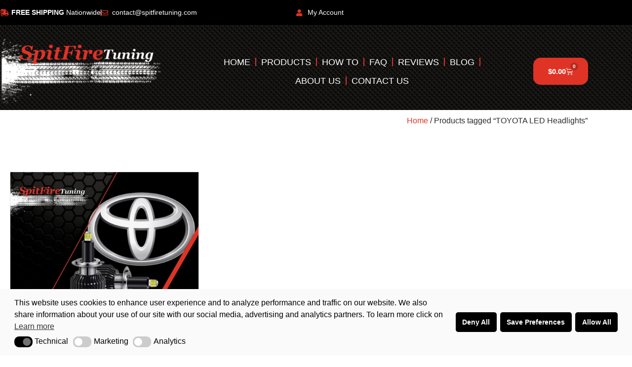

--- FILE ---
content_type: text/html; charset=UTF-8
request_url: https://spitfiretuning.com/product-tag/toyota-led-headlights/
body_size: 11115
content:
<!doctype html><html lang="en-US"><head><meta charset="UTF-8"><meta name="viewport" content="width=device-width, initial-scale=1"><link rel="profile" href="https://gmpg.org/xfn/11"><meta name='robots' content='index, follow, max-image-preview:large, max-snippet:-1, max-video-preview:-1' /><title>TOYOTA LED Headlights Archives | SpitFire Tuning</title><link rel="canonical" href="https://spitfiretuning.com/product-tag/toyota-led-headlights/" /><meta property="og:locale" content="en_US" /><meta property="og:type" content="article" /><meta property="og:title" content="TOYOTA LED Headlights Archives | SpitFire Tuning" /><meta property="og:url" content="https://spitfiretuning.com/product-tag/toyota-led-headlights/" /><meta property="og:site_name" content="SpitFire Tuning" /><meta name="twitter:card" content="summary_large_image" /><meta name="twitter:site" content="@SpitfireTuning" /> <script type="application/ld+json" class="yoast-schema-graph">{"@context":"https://schema.org","@graph":[{"@type":"CollectionPage","@id":"https://spitfiretuning.com/product-tag/toyota-led-headlights/","url":"https://spitfiretuning.com/product-tag/toyota-led-headlights/","name":"TOYOTA LED Headlights Archives | SpitFire Tuning","isPartOf":{"@id":"https://spitfiretuning.com/#website"},"primaryImageOfPage":{"@id":"https://spitfiretuning.com/product-tag/toyota-led-headlights/#primaryimage"},"image":{"@id":"https://spitfiretuning.com/product-tag/toyota-led-headlights/#primaryimage"},"thumbnailUrl":"https://spitfiretuning.com/wp-content/uploads/2022/11/Toyota-1.jpg","breadcrumb":{"@id":"https://spitfiretuning.com/product-tag/toyota-led-headlights/#breadcrumb"},"inLanguage":"en-US"},{"@type":"ImageObject","inLanguage":"en-US","@id":"https://spitfiretuning.com/product-tag/toyota-led-headlights/#primaryimage","url":"https://spitfiretuning.com/wp-content/uploads/2022/11/Toyota-1.jpg","contentUrl":"https://spitfiretuning.com/wp-content/uploads/2022/11/Toyota-1.jpg","width":1563,"height":1563,"caption":"Toyota LED Headlight Bulbs"},{"@type":"BreadcrumbList","@id":"https://spitfiretuning.com/product-tag/toyota-led-headlights/#breadcrumb","itemListElement":[{"@type":"ListItem","position":1,"name":"Home","item":"https://spitfiretuning.com/"},{"@type":"ListItem","position":2,"name":"TOYOTA LED Headlights"}]},{"@type":"WebSite","@id":"https://spitfiretuning.com/#website","url":"https://spitfiretuning.com/","name":"SpitFire Tuning","description":"","publisher":{"@id":"https://spitfiretuning.com/#organization"},"potentialAction":[{"@type":"SearchAction","target":{"@type":"EntryPoint","urlTemplate":"https://spitfiretuning.com/?s={search_term_string}"},"query-input":{"@type":"PropertyValueSpecification","valueRequired":true,"valueName":"search_term_string"}}],"inLanguage":"en-US"},{"@type":"Organization","@id":"https://spitfiretuning.com/#organization","name":"SpitFire Tuning","url":"https://spitfiretuning.com/","logo":{"@type":"ImageObject","inLanguage":"en-US","@id":"https://spitfiretuning.com/#/schema/logo/image/","url":"https://spitfiretuning.com/wp-content/uploads/2022/03/logo.png","contentUrl":"https://spitfiretuning.com/wp-content/uploads/2022/03/logo.png","width":800,"height":332,"caption":"SpitFire Tuning"},"image":{"@id":"https://spitfiretuning.com/#/schema/logo/image/"},"sameAs":["https://www.facebook.com/spitfiretuningchips","https://x.com/SpitfireTuning"]}]}</script> <link rel='dns-prefetch' href='//omnisnippet1.com' /><link rel='dns-prefetch' href='//www.googletagmanager.com' /><link rel="alternate" type="application/rss+xml" title="SpitFire Tuning &raquo; Feed" href="https://spitfiretuning.com/feed/" /><link rel="alternate" type="application/rss+xml" title="SpitFire Tuning &raquo; Comments Feed" href="https://spitfiretuning.com/comments/feed/" /><link rel="alternate" type="application/rss+xml" title="SpitFire Tuning &raquo; TOYOTA LED Headlights Tag Feed" href="https://spitfiretuning.com/product-tag/toyota-led-headlights/feed/" /><style id='wp-img-auto-sizes-contain-inline-css'>img:is([sizes=auto i],[sizes^="auto," i]){contain-intrinsic-size:3000px 1500px}
/*# sourceURL=wp-img-auto-sizes-contain-inline-css */</style><style id='global-styles-inline-css'>:root{--wp--preset--aspect-ratio--square: 1;--wp--preset--aspect-ratio--4-3: 4/3;--wp--preset--aspect-ratio--3-4: 3/4;--wp--preset--aspect-ratio--3-2: 3/2;--wp--preset--aspect-ratio--2-3: 2/3;--wp--preset--aspect-ratio--16-9: 16/9;--wp--preset--aspect-ratio--9-16: 9/16;--wp--preset--color--black: #000000;--wp--preset--color--cyan-bluish-gray: #abb8c3;--wp--preset--color--white: #ffffff;--wp--preset--color--pale-pink: #f78da7;--wp--preset--color--vivid-red: #cf2e2e;--wp--preset--color--luminous-vivid-orange: #ff6900;--wp--preset--color--luminous-vivid-amber: #fcb900;--wp--preset--color--light-green-cyan: #7bdcb5;--wp--preset--color--vivid-green-cyan: #00d084;--wp--preset--color--pale-cyan-blue: #8ed1fc;--wp--preset--color--vivid-cyan-blue: #0693e3;--wp--preset--color--vivid-purple: #9b51e0;--wp--preset--gradient--vivid-cyan-blue-to-vivid-purple: linear-gradient(135deg,rgb(6,147,227) 0%,rgb(155,81,224) 100%);--wp--preset--gradient--light-green-cyan-to-vivid-green-cyan: linear-gradient(135deg,rgb(122,220,180) 0%,rgb(0,208,130) 100%);--wp--preset--gradient--luminous-vivid-amber-to-luminous-vivid-orange: linear-gradient(135deg,rgb(252,185,0) 0%,rgb(255,105,0) 100%);--wp--preset--gradient--luminous-vivid-orange-to-vivid-red: linear-gradient(135deg,rgb(255,105,0) 0%,rgb(207,46,46) 100%);--wp--preset--gradient--very-light-gray-to-cyan-bluish-gray: linear-gradient(135deg,rgb(238,238,238) 0%,rgb(169,184,195) 100%);--wp--preset--gradient--cool-to-warm-spectrum: linear-gradient(135deg,rgb(74,234,220) 0%,rgb(151,120,209) 20%,rgb(207,42,186) 40%,rgb(238,44,130) 60%,rgb(251,105,98) 80%,rgb(254,248,76) 100%);--wp--preset--gradient--blush-light-purple: linear-gradient(135deg,rgb(255,206,236) 0%,rgb(152,150,240) 100%);--wp--preset--gradient--blush-bordeaux: linear-gradient(135deg,rgb(254,205,165) 0%,rgb(254,45,45) 50%,rgb(107,0,62) 100%);--wp--preset--gradient--luminous-dusk: linear-gradient(135deg,rgb(255,203,112) 0%,rgb(199,81,192) 50%,rgb(65,88,208) 100%);--wp--preset--gradient--pale-ocean: linear-gradient(135deg,rgb(255,245,203) 0%,rgb(182,227,212) 50%,rgb(51,167,181) 100%);--wp--preset--gradient--electric-grass: linear-gradient(135deg,rgb(202,248,128) 0%,rgb(113,206,126) 100%);--wp--preset--gradient--midnight: linear-gradient(135deg,rgb(2,3,129) 0%,rgb(40,116,252) 100%);--wp--preset--font-size--small: 13px;--wp--preset--font-size--medium: 20px;--wp--preset--font-size--large: 36px;--wp--preset--font-size--x-large: 42px;--wp--preset--spacing--20: 0.44rem;--wp--preset--spacing--30: 0.67rem;--wp--preset--spacing--40: 1rem;--wp--preset--spacing--50: 1.5rem;--wp--preset--spacing--60: 2.25rem;--wp--preset--spacing--70: 3.38rem;--wp--preset--spacing--80: 5.06rem;--wp--preset--shadow--natural: 6px 6px 9px rgba(0, 0, 0, 0.2);--wp--preset--shadow--deep: 12px 12px 50px rgba(0, 0, 0, 0.4);--wp--preset--shadow--sharp: 6px 6px 0px rgba(0, 0, 0, 0.2);--wp--preset--shadow--outlined: 6px 6px 0px -3px rgb(255, 255, 255), 6px 6px rgb(0, 0, 0);--wp--preset--shadow--crisp: 6px 6px 0px rgb(0, 0, 0);}:root { --wp--style--global--content-size: 800px;--wp--style--global--wide-size: 1200px; }:where(body) { margin: 0; }.wp-site-blocks > .alignleft { float: left; margin-right: 2em; }.wp-site-blocks > .alignright { float: right; margin-left: 2em; }.wp-site-blocks > .aligncenter { justify-content: center; margin-left: auto; margin-right: auto; }:where(.wp-site-blocks) > * { margin-block-start: 24px; margin-block-end: 0; }:where(.wp-site-blocks) > :first-child { margin-block-start: 0; }:where(.wp-site-blocks) > :last-child { margin-block-end: 0; }:root { --wp--style--block-gap: 24px; }:root :where(.is-layout-flow) > :first-child{margin-block-start: 0;}:root :where(.is-layout-flow) > :last-child{margin-block-end: 0;}:root :where(.is-layout-flow) > *{margin-block-start: 24px;margin-block-end: 0;}:root :where(.is-layout-constrained) > :first-child{margin-block-start: 0;}:root :where(.is-layout-constrained) > :last-child{margin-block-end: 0;}:root :where(.is-layout-constrained) > *{margin-block-start: 24px;margin-block-end: 0;}:root :where(.is-layout-flex){gap: 24px;}:root :where(.is-layout-grid){gap: 24px;}.is-layout-flow > .alignleft{float: left;margin-inline-start: 0;margin-inline-end: 2em;}.is-layout-flow > .alignright{float: right;margin-inline-start: 2em;margin-inline-end: 0;}.is-layout-flow > .aligncenter{margin-left: auto !important;margin-right: auto !important;}.is-layout-constrained > .alignleft{float: left;margin-inline-start: 0;margin-inline-end: 2em;}.is-layout-constrained > .alignright{float: right;margin-inline-start: 2em;margin-inline-end: 0;}.is-layout-constrained > .aligncenter{margin-left: auto !important;margin-right: auto !important;}.is-layout-constrained > :where(:not(.alignleft):not(.alignright):not(.alignfull)){max-width: var(--wp--style--global--content-size);margin-left: auto !important;margin-right: auto !important;}.is-layout-constrained > .alignwide{max-width: var(--wp--style--global--wide-size);}body .is-layout-flex{display: flex;}.is-layout-flex{flex-wrap: wrap;align-items: center;}.is-layout-flex > :is(*, div){margin: 0;}body .is-layout-grid{display: grid;}.is-layout-grid > :is(*, div){margin: 0;}body{padding-top: 0px;padding-right: 0px;padding-bottom: 0px;padding-left: 0px;}a:where(:not(.wp-element-button)){text-decoration: underline;}:root :where(.wp-element-button, .wp-block-button__link){background-color: #32373c;border-width: 0;color: #fff;font-family: inherit;font-size: inherit;font-style: inherit;font-weight: inherit;letter-spacing: inherit;line-height: inherit;padding-top: calc(0.667em + 2px);padding-right: calc(1.333em + 2px);padding-bottom: calc(0.667em + 2px);padding-left: calc(1.333em + 2px);text-decoration: none;text-transform: inherit;}.has-black-color{color: var(--wp--preset--color--black) !important;}.has-cyan-bluish-gray-color{color: var(--wp--preset--color--cyan-bluish-gray) !important;}.has-white-color{color: var(--wp--preset--color--white) !important;}.has-pale-pink-color{color: var(--wp--preset--color--pale-pink) !important;}.has-vivid-red-color{color: var(--wp--preset--color--vivid-red) !important;}.has-luminous-vivid-orange-color{color: var(--wp--preset--color--luminous-vivid-orange) !important;}.has-luminous-vivid-amber-color{color: var(--wp--preset--color--luminous-vivid-amber) !important;}.has-light-green-cyan-color{color: var(--wp--preset--color--light-green-cyan) !important;}.has-vivid-green-cyan-color{color: var(--wp--preset--color--vivid-green-cyan) !important;}.has-pale-cyan-blue-color{color: var(--wp--preset--color--pale-cyan-blue) !important;}.has-vivid-cyan-blue-color{color: var(--wp--preset--color--vivid-cyan-blue) !important;}.has-vivid-purple-color{color: var(--wp--preset--color--vivid-purple) !important;}.has-black-background-color{background-color: var(--wp--preset--color--black) !important;}.has-cyan-bluish-gray-background-color{background-color: var(--wp--preset--color--cyan-bluish-gray) !important;}.has-white-background-color{background-color: var(--wp--preset--color--white) !important;}.has-pale-pink-background-color{background-color: var(--wp--preset--color--pale-pink) !important;}.has-vivid-red-background-color{background-color: var(--wp--preset--color--vivid-red) !important;}.has-luminous-vivid-orange-background-color{background-color: var(--wp--preset--color--luminous-vivid-orange) !important;}.has-luminous-vivid-amber-background-color{background-color: var(--wp--preset--color--luminous-vivid-amber) !important;}.has-light-green-cyan-background-color{background-color: var(--wp--preset--color--light-green-cyan) !important;}.has-vivid-green-cyan-background-color{background-color: var(--wp--preset--color--vivid-green-cyan) !important;}.has-pale-cyan-blue-background-color{background-color: var(--wp--preset--color--pale-cyan-blue) !important;}.has-vivid-cyan-blue-background-color{background-color: var(--wp--preset--color--vivid-cyan-blue) !important;}.has-vivid-purple-background-color{background-color: var(--wp--preset--color--vivid-purple) !important;}.has-black-border-color{border-color: var(--wp--preset--color--black) !important;}.has-cyan-bluish-gray-border-color{border-color: var(--wp--preset--color--cyan-bluish-gray) !important;}.has-white-border-color{border-color: var(--wp--preset--color--white) !important;}.has-pale-pink-border-color{border-color: var(--wp--preset--color--pale-pink) !important;}.has-vivid-red-border-color{border-color: var(--wp--preset--color--vivid-red) !important;}.has-luminous-vivid-orange-border-color{border-color: var(--wp--preset--color--luminous-vivid-orange) !important;}.has-luminous-vivid-amber-border-color{border-color: var(--wp--preset--color--luminous-vivid-amber) !important;}.has-light-green-cyan-border-color{border-color: var(--wp--preset--color--light-green-cyan) !important;}.has-vivid-green-cyan-border-color{border-color: var(--wp--preset--color--vivid-green-cyan) !important;}.has-pale-cyan-blue-border-color{border-color: var(--wp--preset--color--pale-cyan-blue) !important;}.has-vivid-cyan-blue-border-color{border-color: var(--wp--preset--color--vivid-cyan-blue) !important;}.has-vivid-purple-border-color{border-color: var(--wp--preset--color--vivid-purple) !important;}.has-vivid-cyan-blue-to-vivid-purple-gradient-background{background: var(--wp--preset--gradient--vivid-cyan-blue-to-vivid-purple) !important;}.has-light-green-cyan-to-vivid-green-cyan-gradient-background{background: var(--wp--preset--gradient--light-green-cyan-to-vivid-green-cyan) !important;}.has-luminous-vivid-amber-to-luminous-vivid-orange-gradient-background{background: var(--wp--preset--gradient--luminous-vivid-amber-to-luminous-vivid-orange) !important;}.has-luminous-vivid-orange-to-vivid-red-gradient-background{background: var(--wp--preset--gradient--luminous-vivid-orange-to-vivid-red) !important;}.has-very-light-gray-to-cyan-bluish-gray-gradient-background{background: var(--wp--preset--gradient--very-light-gray-to-cyan-bluish-gray) !important;}.has-cool-to-warm-spectrum-gradient-background{background: var(--wp--preset--gradient--cool-to-warm-spectrum) !important;}.has-blush-light-purple-gradient-background{background: var(--wp--preset--gradient--blush-light-purple) !important;}.has-blush-bordeaux-gradient-background{background: var(--wp--preset--gradient--blush-bordeaux) !important;}.has-luminous-dusk-gradient-background{background: var(--wp--preset--gradient--luminous-dusk) !important;}.has-pale-ocean-gradient-background{background: var(--wp--preset--gradient--pale-ocean) !important;}.has-electric-grass-gradient-background{background: var(--wp--preset--gradient--electric-grass) !important;}.has-midnight-gradient-background{background: var(--wp--preset--gradient--midnight) !important;}.has-small-font-size{font-size: var(--wp--preset--font-size--small) !important;}.has-medium-font-size{font-size: var(--wp--preset--font-size--medium) !important;}.has-large-font-size{font-size: var(--wp--preset--font-size--large) !important;}.has-x-large-font-size{font-size: var(--wp--preset--font-size--x-large) !important;}
:root :where(.wp-block-pullquote){font-size: 1.5em;line-height: 1.6;}
/*# sourceURL=global-styles-inline-css */</style> <script type="text/template" id="tmpl-variation-template"><div class="woocommerce-variation-description">{{{ data.variation.variation_description }}}</div>
	<div class="woocommerce-variation-price">{{{ data.variation.price_html }}}</div>
	<div class="woocommerce-variation-availability">{{{ data.variation.availability_html }}}</div></script> <script type="text/template" id="tmpl-unavailable-variation-template"><p role="alert">Sorry, this product is unavailable. Please choose a different combination.</p></script> 
 <script src="https://www.googletagmanager.com/gtag/js?id=AW-10942082743" id="google_gtagjs-js" async></script> <link rel="https://api.w.org/" href="https://spitfiretuning.com/wp-json/" /><link rel="alternate" title="JSON" type="application/json" href="https://spitfiretuning.com/wp-json/wp/v2/product_tag/6153" /><link rel="EditURI" type="application/rsd+xml" title="RSD" href="https://spitfiretuning.com/xmlrpc.php?rsd" /><meta name="generator" content="Site Kit by Google 1.170.0" /><meta name="omnisend-site-verification" content="64d6920da1135e8969ebb58e"/> <noscript><style>.woocommerce-product-gallery{ opacity: 1 !important; }</style></noscript><meta name="generator" content="Elementor 3.34.2; features: additional_custom_breakpoints; settings: css_print_method-external, google_font-enabled, font_display-auto"><meta name="google-site-verification" content="JWTgaoUhXCai-kWSt0gZ83OwkZeysVuuSuYt5K6ifbc" /><link rel="icon" href="https://spitfiretuning.com/wp-content/uploads/2023/07/cropped-SpitFire-Tuning-Performance-Chips-and-Fuel-Saver-Chips-32x32.png" sizes="32x32" /><link rel="icon" href="https://spitfiretuning.com/wp-content/uploads/2023/07/cropped-SpitFire-Tuning-Performance-Chips-and-Fuel-Saver-Chips-192x192.png" sizes="192x192" /><link rel="apple-touch-icon" href="https://spitfiretuning.com/wp-content/uploads/2023/07/cropped-SpitFire-Tuning-Performance-Chips-and-Fuel-Saver-Chips-180x180.png" /><meta name="msapplication-TileImage" content="https://spitfiretuning.com/wp-content/uploads/2023/07/cropped-SpitFire-Tuning-Performance-Chips-and-Fuel-Saver-Chips-270x270.png" /> <script class="tm-hidden" type="text/template" id="tmpl-tc-cart-options-popup"><div class='header'>
		<h3>{{{ data.title }}}</h3>
	</div>
	<div id='{{{ data.id }}}' class='float-editbox'>{{{ data.html }}}</div>
	<div class='footer'>
		<div class='inner'>
			<span class='tm-button button button-secondary button-large floatbox-cancel'>{{{ data.close }}}</span>
		</div>
	</div></script> <script class="tm-hidden" type="text/template" id="tmpl-tc-lightbox"><div class="tc-lightbox-wrap">
		<span class="tc-lightbox-button tcfa tcfa-search tc-transition tcinit"></span>
	</div></script> <script class="tm-hidden" type="text/template" id="tmpl-tc-lightbox-zoom"><span class="tc-lightbox-button-close tcfa tcfa-times"></span>
	{{{ data.img }}}</script> <script class="tm-hidden" type="text/template" id="tmpl-tc-final-totals"><dl class="tm-extra-product-options-totals tm-custom-price-totals">
		<# if (data.show_unit_price==true){ #>		<dt class="tm-unit-price">{{{ data.unit_price }}}</dt>
		<dd class="tm-unit-price">
		{{{ data.totals_box_before_unit_price }}}<span class="price amount options">{{{ data.formatted_unit_price }}}</span>{{{ data.totals_box_after_unit_price }}}
		</dd>		<# } #>
		<# if (data.show_options_vat==true){ #>		<dt class="tm-vat-options-totals">{{{ data.options_vat_total }}}</dt>
		<dd class="tm-vat-options-totals">
		{{{ data.totals_box_before_vat_options_totals_price }}}<span class="price amount options">{{{ data.formatted_vat_options_total }}}</span>{{{ data.totals_box_after_vat_options_totals_price }}}
		</dd>		<# } #>
		<# if (data.show_options_total==true){ #>		<dt class="tm-options-totals">{{{ data.options_total }}}</dt>
		<dd class="tm-options-totals">
		{{{ data.totals_box_before_options_totals_price }}}<span class="price amount options">{{{ data.formatted_options_total }}}</span>{{{ data.totals_box_after_options_totals_price }}}
		</dd>		<# } #>
		<# if (data.show_fees_total==true){ #>		<dt class="tm-fee-totals">{{{ data.fees_total }}}</dt>
		<dd class="tm-fee-totals">
		{{{ data.totals_box_before_fee_totals_price }}}<span class="price amount fees">{{{ data.formatted_fees_total }}}</span>{{{ data.totals_box_after_fee_totals_price }}}
		</dd>		<# } #>
		<# if (data.show_extra_fee==true){ #>		<dt class="tm-extra-fee">{{{ data.extra_fee }}}</dt>
		<dd class="tm-extra-fee">
		{{{ data.totals_box_before_extra_fee_price }}}<span class="price amount options extra-fee">{{{ data.formatted_extra_fee }}}</span>{{{ data.totals_box_after_extra_fee_price }}}
		</dd>		<# } #>
		<# if (data.show_final_total==true){ #>		<dt class="tm-final-totals">{{{ data.final_total }}}</dt>
		<dd class="tm-final-totals">
		{{{ data.totals_box_before_final_totals_price }}}<span class="price amount final">{{{ data.formatted_final_total }}}</span>{{{ data.totals_box_after_final_totals_price }}}
		</dd>		<# } #>
			</dl></script> <script class="tm-hidden" type="text/template" id="tmpl-tc-plain-price">{{{ data.price }}}</script> <script class="tm-hidden" type="text/template" id="tmpl-tc-suffix"></script> <script class="tm-hidden" type="text/template" id="tmpl-tc-main-suffix">&lt;small&gt;&lt;/small&gt;</script> <script class="tm-hidden" type="text/template" id="tmpl-tc-price">&lt;span class=&quot;woocommerce-Price-amount amount&quot;&gt;&lt;bdi&gt;&lt;span class=&quot;woocommerce-Price-currencySymbol&quot;&gt;&#036;&lt;/span&gt;{{{ data.price }}}&lt;/bdi&gt;&lt;/span&gt;</script> <script class="tm-hidden" type="text/template" id="tmpl-tc-price-m">&lt;span class=&quot;woocommerce-Price-amount amount&quot;&gt;&lt;bdi&gt;-&lt;span class=&quot;woocommerce-Price-currencySymbol&quot;&gt;&#036;&lt;/span&gt;{{{ data.price }}}&lt;/bdi&gt;&lt;/span&gt;</script> <script class="tm-hidden" type="text/template" id="tmpl-tc-sale-price">&lt;del aria-hidden=&quot;true&quot;&gt;&lt;span class=&quot;woocommerce-Price-amount amount&quot;&gt;&lt;bdi&gt;&lt;span class=&quot;woocommerce-Price-currencySymbol&quot;&gt;&#036;&lt;/span&gt;{{{ data.price }}}&lt;/bdi&gt;&lt;/span&gt;&lt;/del&gt; &lt;span class=&quot;screen-reader-text&quot;&gt;Original price was: &#036;{{{ data.price }}}.&lt;/span&gt;&lt;ins aria-hidden=&quot;true&quot;&gt;&lt;span class=&quot;woocommerce-Price-amount amount&quot;&gt;&lt;bdi&gt;&lt;span class=&quot;woocommerce-Price-currencySymbol&quot;&gt;&#036;&lt;/span&gt;{{{ data.sale_price }}}&lt;/bdi&gt;&lt;/span&gt;&lt;/ins&gt;&lt;span class=&quot;screen-reader-text&quot;&gt;Current price is: &#036;{{{ data.sale_price }}}.&lt;/span&gt;</script> <script class="tm-hidden" type="text/template" id="tmpl-tc-sale-price-m10">&lt;del aria-hidden=&quot;true&quot;&gt;&lt;span class=&quot;woocommerce-Price-amount amount&quot;&gt;&lt;bdi&gt;-&lt;span class=&quot;woocommerce-Price-currencySymbol&quot;&gt;&#036;&lt;/span&gt;{{{ data.price }}}&lt;/bdi&gt;&lt;/span&gt;&lt;/del&gt; &lt;span class=&quot;screen-reader-text&quot;&gt;Original price was: -&#036;{{{ data.price }}}.&lt;/span&gt;&lt;ins aria-hidden=&quot;true&quot;&gt;&lt;span class=&quot;woocommerce-Price-amount amount&quot;&gt;&lt;bdi&gt;&lt;span class=&quot;woocommerce-Price-currencySymbol&quot;&gt;&#036;&lt;/span&gt;{{{ data.sale_price }}}&lt;/bdi&gt;&lt;/span&gt;&lt;/ins&gt;&lt;span class=&quot;screen-reader-text&quot;&gt;Current price is: &#036;{{{ data.sale_price }}}.&lt;/span&gt;</script> <script class="tm-hidden" type="text/template" id="tmpl-tc-sale-price-m01">&lt;del aria-hidden=&quot;true&quot;&gt;&lt;span class=&quot;woocommerce-Price-amount amount&quot;&gt;&lt;bdi&gt;&lt;span class=&quot;woocommerce-Price-currencySymbol&quot;&gt;&#036;&lt;/span&gt;{{{ data.price }}}&lt;/bdi&gt;&lt;/span&gt;&lt;/del&gt; &lt;span class=&quot;screen-reader-text&quot;&gt;Original price was: &#036;{{{ data.price }}}.&lt;/span&gt;&lt;ins aria-hidden=&quot;true&quot;&gt;&lt;span class=&quot;woocommerce-Price-amount amount&quot;&gt;&lt;bdi&gt;-&lt;span class=&quot;woocommerce-Price-currencySymbol&quot;&gt;&#036;&lt;/span&gt;{{{ data.sale_price }}}&lt;/bdi&gt;&lt;/span&gt;&lt;/ins&gt;&lt;span class=&quot;screen-reader-text&quot;&gt;Current price is: -&#036;{{{ data.sale_price }}}.&lt;/span&gt;</script> <script class="tm-hidden" type="text/template" id="tmpl-tc-sale-price-m11">&lt;del aria-hidden=&quot;true&quot;&gt;&lt;span class=&quot;woocommerce-Price-amount amount&quot;&gt;&lt;bdi&gt;-&lt;span class=&quot;woocommerce-Price-currencySymbol&quot;&gt;&#036;&lt;/span&gt;{{{ data.price }}}&lt;/bdi&gt;&lt;/span&gt;&lt;/del&gt; &lt;span class=&quot;screen-reader-text&quot;&gt;Original price was: -&#036;{{{ data.price }}}.&lt;/span&gt;&lt;ins aria-hidden=&quot;true&quot;&gt;&lt;span class=&quot;woocommerce-Price-amount amount&quot;&gt;&lt;bdi&gt;-&lt;span class=&quot;woocommerce-Price-currencySymbol&quot;&gt;&#036;&lt;/span&gt;{{{ data.sale_price }}}&lt;/bdi&gt;&lt;/span&gt;&lt;/ins&gt;&lt;span class=&quot;screen-reader-text&quot;&gt;Current price is: -&#036;{{{ data.sale_price }}}.&lt;/span&gt;</script> <script class="tm-hidden" type="text/template" id="tmpl-tc-section-pop-link"><div id="tm-section-pop-up" class="floatbox fl-overlay tm-section-pop-up single">
	<div class="tm-extra-product-options flasho tc-wrapper tm-animated appear">
		<div class='header'><h3>{{{ data.title }}}</h3></div>
		<div class="float-editbox" id="tc-floatbox-content"></div>
		<div class='footer'>
			<div class='inner'>
				<span class='tm-button button button-secondary button-large floatbox-cancel'>{{{ data.close }}}</span>
			</div>
		</div>
	</div>
	</div></script> <script class="tm-hidden" type="text/template" id="tmpl-tc-floating-box-nks"><# if (data.values.length) {#>
	{{{ data.html_before }}}
	<div class="tc-row tm-fb-labels">
		<span class="tc-cell tcwidth tcwidth-25 tm-fb-title">{{{ data.option_label }}}</span>
		<span class="tc-cell tcwidth tcwidth-25 tm-fb-value">{{{ data.option_value }}}</span>
		<span class="tc-cell tcwidth tcwidth-25 tm-fb-quantity">{{{ data.option_qty }}}</span>
		<span class="tc-cell tcwidth tcwidth-25 tm-fb-price">{{{ data.option_price }}}</span>
	</div>
	<# for (var i = 0; i < data.values.length; i++) { #>
		<# if (data.values[i].label_show=='' || data.values[i].value_show=='') {#>
	<div class="tc-row tm-fb-data">
			<# if (data.values[i].label_show=='') {#>
		<span class="tc-cell tcwidth tcwidth-25 tm-fb-title">{{{ data.values[i].title }}}</span>
			<# } #>
			<# if (data.values[i].value_show=='') {#>
		<span class="tc-cell tcwidth tcwidth-25 tm-fb-value">{{{ data.values[i].value }}}</span>
			<# } #>
		<span class="tc-cell tcwidth tcwidth-25 tm-fb-quantity">{{{ data.values[i].quantity }}}</span>
		<span class="tc-cell tcwidth tcwidth-25 tm-fb-price">{{{ data.values[i].price }}}</span>
	</div>
		<# } #>
	<# } #>
	{{{ data.html_after }}}
	<# }#>
	{{{ data.totals }}}</script> <script class="tm-hidden" type="text/template" id="tmpl-tc-floating-box"><# if (data.values.length) {#>
	{{{ data.html_before }}}
	<dl class="tm-fb">
		<# for (var i = 0; i < data.values.length; i++) { #>
			<# if (data.values[i].label_show=='') {#>
		<dt class="tm-fb-title">{{{ data.values[i].title }}}</dt>
			<# } #>
			<# if (data.values[i].value_show=='') {#>
		<dd class="tm-fb-value">{{{ data.values[i].value }}}<# if (data.values[i].quantity > 1) {#><span class="tm-fb-quantity"> &times; {{{ data.values[i].quantity }}}</span><#}#></dd>
			<# } #>
		<# } #>
	</dl>
	{{{ data.html_after }}}
	<# }#>{{{ data.totals }}}</script> <script class="tm-hidden" type="text/template" id="tmpl-tc-chars-remanining"><span class="tc-chars">
		<span class="tc-chars-remanining">{{{ data.maxlength }}}</span>
		<span class="tc-remaining"> {{{ data.characters_remaining }}}</span>
	</span></script> <script class="tm-hidden" type="text/template" id="tmpl-tc-formatted-price">{{{ data.before_price_text }}}<# if (data.customer_price_format_wrap_start) {#>
	{{{ data.customer_price_format_wrap_start }}}
	<# } #>&lt;span class=&quot;woocommerce-Price-amount amount&quot;&gt;&lt;bdi&gt;&lt;span class=&quot;woocommerce-Price-currencySymbol&quot;&gt;&#036;&lt;/span&gt;{{{ data.price }}}&lt;/bdi&gt;&lt;/span&gt;<# if (data.customer_price_format_wrap_end) {#>
	{{{ data.customer_price_format_wrap_end }}}
	<# } #>{{{ data.after_price_text }}}</script> <script class="tm-hidden" type="text/template" id="tmpl-tc-formatted-sale-price">{{{ data.before_price_text }}}<# if (data.customer_price_format_wrap_start) {#>
	{{{ data.customer_price_format_wrap_start }}}
	<# } #>&lt;del aria-hidden=&quot;true&quot;&gt;&lt;span class=&quot;woocommerce-Price-amount amount&quot;&gt;&lt;bdi&gt;&lt;span class=&quot;woocommerce-Price-currencySymbol&quot;&gt;&#036;&lt;/span&gt;{{{ data.price }}}&lt;/bdi&gt;&lt;/span&gt;&lt;/del&gt; &lt;span class=&quot;screen-reader-text&quot;&gt;Original price was: &#036;{{{ data.price }}}.&lt;/span&gt;&lt;ins aria-hidden=&quot;true&quot;&gt;&lt;span class=&quot;woocommerce-Price-amount amount&quot;&gt;&lt;bdi&gt;&lt;span class=&quot;woocommerce-Price-currencySymbol&quot;&gt;&#036;&lt;/span&gt;{{{ data.sale_price }}}&lt;/bdi&gt;&lt;/span&gt;&lt;/ins&gt;&lt;span class=&quot;screen-reader-text&quot;&gt;Current price is: &#036;{{{ data.sale_price }}}.&lt;/span&gt;<# if (data.customer_price_format_wrap_end) {#>
	{{{ data.customer_price_format_wrap_end }}}
	<# } #>{{{ data.after_price_text }}}</script> <script class="tm-hidden" type="text/template" id="tmpl-tc-upload-messages"><div class="header">
		<h3>{{{ data.title }}}</h3>
	</div>
	<div class="float-editbox" id="tc-floatbox-content">
		<div class="tc-upload-messages">
			<div class="tc-upload-message">{{{ data.message }}}</div>
			<# for (var id in data.files) {
				if (data.files.hasOwnProperty(id)) {#>
					<# for (var i in id) {
						if (data.files[id].hasOwnProperty(i)) {#>
						<div class="tc-upload-files">{{{ data.files[id][i] }}}</div>
						<# }
					}#>
				<# }
			}#>
		</div>
	</div>
	<div class="footer">
		<div class="inner">&nbsp;</div>
	</div></script> <link type="text/css" media="all" href="https://spitfiretuning.com/wp-content/cache/breeze-minification/css/breeze_product-tag-toyota-led-headlights-1-12791.css?ver=1768947390" rel="stylesheet" /></head><body data-rsssl=1 class="archive tax-product_tag term-toyota-led-headlights term-6153 wp-custom-logo wp-embed-responsive wp-theme-hello-elementor wp-child-theme-hello-theme-child-master theme-hello-elementor woocommerce woocommerce-page woocommerce-no-js hello-elementor-default elementor-page-11614 elementor-default elementor-template-full-width elementor-kit-11504"> <noscript> <iframe src="https://www.googletagmanager.com/ns.html?id=GTM-PDHGGFP2" height="0" width="0" style="display:none;visibility:hidden"></iframe> </noscript> <a class="skip-link screen-reader-text" href="#content">Skip to content</a><header data-elementor-type="header" data-elementor-id="11534" class="elementor elementor-11534 elementor-location-header" data-elementor-post-type="elementor_library"><section class="elementor-section elementor-top-section elementor-element elementor-element-98a52a9 elementor-section-boxed elementor-section-height-default elementor-section-height-default" data-id="98a52a9" data-element_type="section" data-settings="{&quot;background_background&quot;:&quot;classic&quot;}"><div class="elementor-container elementor-column-gap-default"><div class="elementor-column elementor-col-50 elementor-top-column elementor-element elementor-element-60c77b4 elementor-hidden-mobile" data-id="60c77b4" data-element_type="column"><div class="elementor-widget-wrap elementor-element-populated"><div class="elementor-element elementor-element-636797a elementor-icon-list--layout-inline elementor-align-start elementor-mobile-align-center elementor-list-item-link-full_width elementor-widget elementor-widget-icon-list" data-id="636797a" data-element_type="widget" data-widget_type="icon-list.default"><ul class="elementor-icon-list-items elementor-inline-items"><li class="elementor-icon-list-item elementor-inline-item"> <span class="elementor-icon-list-icon"> <i aria-hidden="true" class="fas fa-shipping-fast"></i> </span> <span class="elementor-icon-list-text"><b>FREE SHIPPING</b> Nationwide</span></li><li class="elementor-icon-list-item elementor-inline-item"> <a href="mailto:contact@spitfiretuning.com"><span class="elementor-icon-list-icon"> <i aria-hidden="true" class="far fa-envelope"></i> </span> <span class="elementor-icon-list-text">contact@spitfiretuning.com</span> </a></li></ul></div></div></div><div class="elementor-column elementor-col-50 elementor-top-column elementor-element elementor-element-c1ac3e7" data-id="c1ac3e7" data-element_type="column"><div class="elementor-widget-wrap elementor-element-populated"><div class="elementor-element elementor-element-f24b11b elementor-icon-list--layout-inline elementor-align-end elementor-mobile-align-center elementor-list-item-link-full_width elementor-widget elementor-widget-icon-list" data-id="f24b11b" data-element_type="widget" data-widget_type="icon-list.default"><ul class="elementor-icon-list-items elementor-inline-items"><li class="elementor-icon-list-item elementor-inline-item"> <a href="https://spitfiretuning.com/my-account/"><span class="elementor-icon-list-icon"> <i aria-hidden="true" class="fas fa-user"></i> </span> <span class="elementor-icon-list-text">My Account</span> </a></li></ul></div></div></div></div></section><section class="elementor-section elementor-top-section elementor-element elementor-element-4f24170 elementor-section-boxed elementor-section-height-default elementor-section-height-default" data-id="4f24170" data-element_type="section" data-settings="{&quot;background_background&quot;:&quot;classic&quot;}"><div class="elementor-background-overlay"></div><div class="elementor-container elementor-column-gap-default"><div class="elementor-column elementor-col-33 elementor-top-column elementor-element elementor-element-33f66bc" data-id="33f66bc" data-element_type="column"><div class="elementor-widget-wrap elementor-element-populated"><div class="elementor-element elementor-element-e746714 elementor-widget-tablet__width-initial elementor-widget elementor-widget-theme-site-logo elementor-widget-image" data-id="e746714" data-element_type="widget" data-widget_type="theme-site-logo.default"> <a href="https://spitfiretuning.com"> <img fetchpriority="high" width="364" height="151" src="https://spitfiretuning.com/wp-content/uploads/2024/07/SpitFire-Tuning-Logo.png" class="attachment-large size-large wp-image-310134" alt="SpitFire Tuning Logo" srcset="https://spitfiretuning.com/wp-content/uploads/2024/07/SpitFire-Tuning-Logo.png 364w, https://spitfiretuning.com/wp-content/uploads/2024/07/SpitFire-Tuning-Logo-300x124.png 300w" sizes="(max-width: 364px) 100vw, 364px" /> </a></div></div></div><div class="elementor-column elementor-col-33 elementor-top-column elementor-element elementor-element-20af472" data-id="20af472" data-element_type="column" data-settings="{&quot;background_background&quot;:&quot;classic&quot;}"><div class="elementor-widget-wrap elementor-element-populated"><div class="elementor-element elementor-element-2d9dbb7 e-transform e-transform e-transform e-transform elementor-widget-tablet__width-initial elementor-nav-menu__align-center elementor-nav-menu--dropdown-tablet elementor-nav-menu__text-align-aside elementor-nav-menu--toggle elementor-nav-menu--burger elementor-widget elementor-widget-nav-menu" data-id="2d9dbb7" data-element_type="widget" data-settings="{&quot;layout&quot;:&quot;horizontal&quot;,&quot;submenu_icon&quot;:{&quot;value&quot;:&quot;&lt;i class=\&quot;fas fa-caret-down\&quot; aria-hidden=\&quot;true\&quot;&gt;&lt;\/i&gt;&quot;,&quot;library&quot;:&quot;fa-solid&quot;},&quot;toggle&quot;:&quot;burger&quot;,&quot;_transform_rotateZ_effect&quot;:{&quot;unit&quot;:&quot;px&quot;,&quot;size&quot;:&quot;&quot;,&quot;sizes&quot;:[]},&quot;_transform_rotateZ_effect_tablet&quot;:{&quot;unit&quot;:&quot;deg&quot;,&quot;size&quot;:&quot;&quot;,&quot;sizes&quot;:[]},&quot;_transform_rotateZ_effect_mobile&quot;:{&quot;unit&quot;:&quot;deg&quot;,&quot;size&quot;:&quot;&quot;,&quot;sizes&quot;:[]},&quot;_transform_translateX_effect&quot;:{&quot;unit&quot;:&quot;px&quot;,&quot;size&quot;:&quot;&quot;,&quot;sizes&quot;:[]},&quot;_transform_translateX_effect_tablet&quot;:{&quot;unit&quot;:&quot;px&quot;,&quot;size&quot;:&quot;&quot;,&quot;sizes&quot;:[]},&quot;_transform_translateX_effect_mobile&quot;:{&quot;unit&quot;:&quot;px&quot;,&quot;size&quot;:&quot;&quot;,&quot;sizes&quot;:[]},&quot;_transform_translateY_effect&quot;:{&quot;unit&quot;:&quot;px&quot;,&quot;size&quot;:&quot;&quot;,&quot;sizes&quot;:[]},&quot;_transform_translateY_effect_tablet&quot;:{&quot;unit&quot;:&quot;px&quot;,&quot;size&quot;:&quot;&quot;,&quot;sizes&quot;:[]},&quot;_transform_translateY_effect_mobile&quot;:{&quot;unit&quot;:&quot;px&quot;,&quot;size&quot;:&quot;&quot;,&quot;sizes&quot;:[]},&quot;_transform_scale_effect&quot;:{&quot;unit&quot;:&quot;px&quot;,&quot;size&quot;:&quot;&quot;,&quot;sizes&quot;:[]},&quot;_transform_scale_effect_tablet&quot;:{&quot;unit&quot;:&quot;px&quot;,&quot;size&quot;:&quot;&quot;,&quot;sizes&quot;:[]},&quot;_transform_scale_effect_mobile&quot;:{&quot;unit&quot;:&quot;px&quot;,&quot;size&quot;:&quot;&quot;,&quot;sizes&quot;:[]},&quot;_transform_skewX_effect&quot;:{&quot;unit&quot;:&quot;px&quot;,&quot;size&quot;:&quot;&quot;,&quot;sizes&quot;:[]},&quot;_transform_skewX_effect_tablet&quot;:{&quot;unit&quot;:&quot;deg&quot;,&quot;size&quot;:&quot;&quot;,&quot;sizes&quot;:[]},&quot;_transform_skewX_effect_mobile&quot;:{&quot;unit&quot;:&quot;deg&quot;,&quot;size&quot;:&quot;&quot;,&quot;sizes&quot;:[]},&quot;_transform_skewY_effect&quot;:{&quot;unit&quot;:&quot;px&quot;,&quot;size&quot;:&quot;&quot;,&quot;sizes&quot;:[]},&quot;_transform_skewY_effect_tablet&quot;:{&quot;unit&quot;:&quot;deg&quot;,&quot;size&quot;:&quot;&quot;,&quot;sizes&quot;:[]},&quot;_transform_skewY_effect_mobile&quot;:{&quot;unit&quot;:&quot;deg&quot;,&quot;size&quot;:&quot;&quot;,&quot;sizes&quot;:[]}}" data-widget_type="nav-menu.default"><nav aria-label="Menu" class="elementor-nav-menu--main elementor-nav-menu__container elementor-nav-menu--layout-horizontal e--pointer-text e--animation-none"><ul id="menu-1-2d9dbb7" class="elementor-nav-menu"><li class="menu-item menu-item-type-post_type menu-item-object-page menu-item-home menu-item-10"><a href="https://spitfiretuning.com/" class="elementor-item">Home</a></li><li class="menu-item menu-item-type-post_type menu-item-object-page menu-item-11655"><a href="https://spitfiretuning.com/fuel-saver-chips-and-performance-chips-products/" class="elementor-item">Products</a></li><li class="menu-item menu-item-type-post_type menu-item-object-page menu-item-24"><a href="https://spitfiretuning.com/how-to/" class="elementor-item">How To</a></li><li class="menu-item menu-item-type-post_type menu-item-object-page menu-item-25"><a href="https://spitfiretuning.com/faq/" class="elementor-item">FAQ</a></li><li class="menu-item menu-item-type-post_type menu-item-object-page menu-item-11942"><a href="https://spitfiretuning.com/reviews/" class="elementor-item">Reviews</a></li><li class="menu-item menu-item-type-post_type menu-item-object-page menu-item-15064"><a href="https://spitfiretuning.com/performance-mods-the-ultimate-guide/" class="elementor-item">Blog</a></li><li class="menu-item menu-item-type-post_type menu-item-object-page menu-item-27"><a href="https://spitfiretuning.com/about-us/" class="elementor-item">About Us</a></li><li class="topcont menu-item menu-item-type-post_type menu-item-object-page menu-item-28"><a href="https://spitfiretuning.com/contact-us/" class="elementor-item">Contact Us</a></li></ul></nav><div class="elementor-menu-toggle" role="button" tabindex="0" aria-label="Menu Toggle" aria-expanded="false"> <i aria-hidden="true" role="presentation" class="elementor-menu-toggle__icon--open eicon-menu-bar"></i><i aria-hidden="true" role="presentation" class="elementor-menu-toggle__icon--close eicon-close"></i></div><nav class="elementor-nav-menu--dropdown elementor-nav-menu__container" aria-hidden="true"><ul id="menu-2-2d9dbb7" class="elementor-nav-menu"><li class="menu-item menu-item-type-post_type menu-item-object-page menu-item-home menu-item-10"><a href="https://spitfiretuning.com/" class="elementor-item" tabindex="-1">Home</a></li><li class="menu-item menu-item-type-post_type menu-item-object-page menu-item-11655"><a href="https://spitfiretuning.com/fuel-saver-chips-and-performance-chips-products/" class="elementor-item" tabindex="-1">Products</a></li><li class="menu-item menu-item-type-post_type menu-item-object-page menu-item-24"><a href="https://spitfiretuning.com/how-to/" class="elementor-item" tabindex="-1">How To</a></li><li class="menu-item menu-item-type-post_type menu-item-object-page menu-item-25"><a href="https://spitfiretuning.com/faq/" class="elementor-item" tabindex="-1">FAQ</a></li><li class="menu-item menu-item-type-post_type menu-item-object-page menu-item-11942"><a href="https://spitfiretuning.com/reviews/" class="elementor-item" tabindex="-1">Reviews</a></li><li class="menu-item menu-item-type-post_type menu-item-object-page menu-item-15064"><a href="https://spitfiretuning.com/performance-mods-the-ultimate-guide/" class="elementor-item" tabindex="-1">Blog</a></li><li class="menu-item menu-item-type-post_type menu-item-object-page menu-item-27"><a href="https://spitfiretuning.com/about-us/" class="elementor-item" tabindex="-1">About Us</a></li><li class="topcont menu-item menu-item-type-post_type menu-item-object-page menu-item-28"><a href="https://spitfiretuning.com/contact-us/" class="elementor-item" tabindex="-1">Contact Us</a></li></ul></nav></div></div></div><div class="elementor-column elementor-col-33 elementor-top-column elementor-element elementor-element-50e4ffe" data-id="50e4ffe" data-element_type="column"><div class="elementor-widget-wrap elementor-element-populated"><div class="elementor-element elementor-element-9cf4e9b toggle-icon--cart-light remove-item-position--middle elementor-menu-cart--items-indicator-bubble elementor-menu-cart--show-subtotal-yes elementor-menu-cart--cart-type-side-cart elementor-menu-cart--show-remove-button-yes elementor-widget elementor-widget-woocommerce-menu-cart" data-id="9cf4e9b" data-element_type="widget" data-settings="{&quot;cart_type&quot;:&quot;side-cart&quot;,&quot;open_cart&quot;:&quot;click&quot;}" data-widget_type="woocommerce-menu-cart.default"><div class="elementor-menu-cart__wrapper"><div class="elementor-menu-cart__toggle_wrapper"><div class="elementor-menu-cart__container elementor-lightbox" aria-hidden="true"><div class="elementor-menu-cart__main" aria-hidden="true"><div class="elementor-menu-cart__close-button"></div><div class="widget_shopping_cart_content"></div></div></div><div class="elementor-menu-cart__toggle elementor-button-wrapper"> <a id="elementor-menu-cart__toggle_button" href="#" class="elementor-menu-cart__toggle_button elementor-button elementor-size-sm" aria-expanded="false"> <span class="elementor-button-text"><span class="woocommerce-Price-amount amount"><bdi><span class="woocommerce-Price-currencySymbol">&#36;</span>0.00</bdi></span></span> <span class="elementor-button-icon"> <span class="elementor-button-icon-qty" data-counter="0">0</span> <i class="eicon-cart-light"></i> <span class="elementor-screen-only">Cart</span> </span> </a></div></div></div></div></div></div></div></section><section class="elementor-section elementor-top-section elementor-element elementor-element-2793f92 elementor-section-boxed elementor-section-height-default elementor-section-height-default" data-id="2793f92" data-element_type="section"><div class="elementor-container elementor-column-gap-default"><div class="elementor-column elementor-col-50 elementor-top-column elementor-element elementor-element-cc536f9" data-id="cc536f9" data-element_type="column"><div class="elementor-widget-wrap"></div></div><div class="elementor-column elementor-col-50 elementor-top-column elementor-element elementor-element-ee9c0f0" data-id="ee9c0f0" data-element_type="column"><div class="elementor-widget-wrap elementor-element-populated"><div class="elementor-element elementor-element-7152bbe elementor-widget elementor-widget-woocommerce-breadcrumb" data-id="7152bbe" data-element_type="widget" data-widget_type="woocommerce-breadcrumb.default"><nav class="woocommerce-breadcrumb" aria-label="Breadcrumb"><a href="https://spitfiretuning.com">Home</a>&nbsp;&#47;&nbsp;Products tagged &ldquo;TOYOTA LED Headlights&rdquo;</nav></div></div></div></div></section></header><div data-elementor-type="product-archive" data-elementor-id="11614" class="elementor elementor-11614 elementor-location-archive product" data-elementor-post-type="elementor_library"><section class="elementor-section elementor-top-section elementor-element elementor-element-e961fd8 elementor-section-boxed elementor-section-height-default elementor-section-height-default" data-id="e961fd8" data-element_type="section"><div class="elementor-container elementor-column-gap-default"><div class="elementor-column elementor-col-100 elementor-top-column elementor-element elementor-element-db5e125" data-id="db5e125" data-element_type="column"><div class="elementor-widget-wrap elementor-element-populated"><div class="elementor-element elementor-element-722970d elementor-grid-3 elementor-grid-tablet-2 elementor-grid-mobile-2 elementor-product-loop-item--align-center elementor-products-grid elementor-wc-products elementor-show-pagination-border-yes elementor-widget elementor-widget-woocommerce-products" data-id="722970d" data-element_type="widget" data-widget_type="woocommerce-products.default"><div class="elementor-widget-container"><div class="woocommerce columns-3 "><div class="woocommerce-notices-wrapper"></div><ul class="products elementor-grid columns-3"><li class="product type-product post-12791 status-publish first instock product_cat-led-headlights product_tag-360-led product_tag-bulbs product_tag-halogen product_tag-hid product_tag-led-bulbs product_tag-led-headlight-bulbs product_tag-led-headlights product_tag-led360 product_tag-performance-parts product_tag-toyota product_tag-toyota-bulbs product_tag-toyota-headlights product_tag-toyota-led-bulbs product_tag-toyota-led-headlight-bulbs product_tag-toyota-led-headlights has-post-thumbnail taxable shipping-taxable purchasable product-type-simple"> <a href="https://spitfiretuning.com/product/toyota-led-headlight-bulbs/" class="woocommerce-LoopProduct-link woocommerce-loop-product__link"><img width="500" height="500" src="https://spitfiretuning.com/wp-content/uploads/2022/11/Toyota-1-500x500.jpg" class="attachment-woocommerce_thumbnail size-woocommerce_thumbnail" alt="Toyota LED Headlight Bulbs" decoding="async" srcset="https://spitfiretuning.com/wp-content/uploads/2022/11/Toyota-1-500x500.jpg 500w, https://spitfiretuning.com/wp-content/uploads/2022/11/Toyota-1-100x100.jpg 100w, https://spitfiretuning.com/wp-content/uploads/2022/11/Toyota-1-600x600.jpg 600w, https://spitfiretuning.com/wp-content/uploads/2022/11/Toyota-1-300x300.jpg 300w, https://spitfiretuning.com/wp-content/uploads/2022/11/Toyota-1-1024x1024.jpg 1024w, https://spitfiretuning.com/wp-content/uploads/2022/11/Toyota-1-150x150.jpg 150w, https://spitfiretuning.com/wp-content/uploads/2022/11/Toyota-1-768x768.jpg 768w, https://spitfiretuning.com/wp-content/uploads/2022/11/Toyota-1-1536x1536.jpg 1536w, https://spitfiretuning.com/wp-content/uploads/2022/11/Toyota-1.jpg 1563w" sizes="(max-width: 500px) 100vw, 500px" /><h2 class="woocommerce-loop-product__title">Toyota LED HeadLight Bulbs</h2> <span class="price"><span class="woocommerce-Price-amount amount"><bdi><span class="woocommerce-Price-currencySymbol">&#36;</span>59.99</bdi></span> <small></small></span> </a><a href="/product-tag/toyota-led-headlights/?add-to-cart=12791" aria-describedby="woocommerce_loop_add_to_cart_link_describedby_12791" data-quantity="1" class="button product_type_simple add_to_cart_button ajax_add_to_cart" data-product_id="12791" data-product_sku="" aria-label="Add to cart: &ldquo;Toyota LED HeadLight Bulbs&rdquo;" rel="nofollow" data-success_message="&ldquo;Toyota LED HeadLight Bulbs&rdquo; has been added to your cart">Add to cart</a> <span id="woocommerce_loop_add_to_cart_link_describedby_12791" class="screen-reader-text"> </span></li></ul></div></div></div></div></div></div></section></div><footer data-elementor-type="footer" data-elementor-id="11578" class="elementor elementor-11578 elementor-location-footer" data-elementor-post-type="elementor_library"><section class="elementor-section elementor-top-section elementor-element elementor-element-693ea80 elementor-section-boxed elementor-section-height-default elementor-section-height-default" data-id="693ea80" data-element_type="section" data-settings="{&quot;background_background&quot;:&quot;classic&quot;}"><div class="elementor-background-overlay"></div><div class="elementor-container elementor-column-gap-default"><div class="elementor-column elementor-col-100 elementor-top-column elementor-element elementor-element-5b0b5ca" data-id="5b0b5ca" data-element_type="column"><div class="elementor-widget-wrap elementor-element-populated"><section class="elementor-section elementor-inner-section elementor-element elementor-element-c4e5642 elementor-section-boxed elementor-section-height-default elementor-section-height-default" data-id="c4e5642" data-element_type="section"><div class="elementor-container elementor-column-gap-default"><div class="elementor-column elementor-col-33 elementor-inner-column elementor-element elementor-element-469b661" data-id="469b661" data-element_type="column"><div class="elementor-widget-wrap elementor-element-populated"><div class="elementor-element elementor-element-5d3108f elementor-widget elementor-widget-heading" data-id="5d3108f" data-element_type="widget" data-widget_type="heading.default"><h3 class="elementor-heading-title elementor-size-default">Contact Information</h3></div><div class="elementor-element elementor-element-340613f elementor-icon-list--layout-traditional elementor-list-item-link-full_width elementor-widget elementor-widget-icon-list" data-id="340613f" data-element_type="widget" data-widget_type="icon-list.default"><ul class="elementor-icon-list-items"><li class="elementor-icon-list-item"> <a href="mailto:contact@spitfiretuning.com"><span class="elementor-icon-list-icon"> <i aria-hidden="true" class="far fa-envelope"></i> </span> <span class="elementor-icon-list-text"><b>Email:</b><br>contact@spitfiretuning.com</span> </a></li><li class="elementor-icon-list-item"> <span class="elementor-icon-list-icon"> <i aria-hidden="true" class="fas fa-map-marker-alt"></i> </span> <span class="elementor-icon-list-text"><b>Location:</b><br>Southern California, USA</span></li></ul></div><div class="elementor-element elementor-element-9b35499 elementor-shape-circle e-grid-align-left elementor-grid-0 elementor-widget elementor-widget-social-icons" data-id="9b35499" data-element_type="widget" data-widget_type="social-icons.default"><div class="elementor-social-icons-wrapper elementor-grid" role="list"> <span class="elementor-grid-item" role="listitem"> <a class="elementor-icon elementor-social-icon elementor-social-icon-facebook-f elementor-repeater-item-289a839" href="https://www.facebook.com/spitfiretuningchips" target="_blank"> <span class="elementor-screen-only">Facebook-f</span> <i aria-hidden="true" class="fab fa-facebook-f"></i> </a> </span> <span class="elementor-grid-item" role="listitem"> <a class="elementor-icon elementor-social-icon elementor-social-icon-instagram elementor-repeater-item-969307b" href="https://www.instagram.com/spitfiretuning/" target="_blank"> <span class="elementor-screen-only">Instagram</span> <i aria-hidden="true" class="fab fa-instagram"></i> </a> </span> <span class="elementor-grid-item" role="listitem"> <a class="elementor-icon elementor-social-icon elementor-social-icon-x-twitter elementor-repeater-item-14f3d31" href="https://twitter.com/SpitfireTuning" target="_blank"> <span class="elementor-screen-only">X-twitter</span> <i aria-hidden="true" class="fab fa-x-twitter"></i> </a> </span> <span class="elementor-grid-item" role="listitem"> <a class="elementor-icon elementor-social-icon elementor-social-icon-linkedin elementor-repeater-item-883826e" href="https://www.linkedin.com/company/spitfiretuning" target="_blank"> <span class="elementor-screen-only">Linkedin</span> <i aria-hidden="true" class="fab fa-linkedin"></i> </a> </span> <span class="elementor-grid-item" role="listitem"> <a class="elementor-icon elementor-social-icon elementor-social-icon-youtube elementor-repeater-item-a0e9193" href="https://www.youtube.com/channel/UCzCM0VP7tRVxemfnmE96KZg" target="_blank"> <span class="elementor-screen-only">Youtube</span> <i aria-hidden="true" class="fab fa-youtube"></i> </a> </span></div></div></div></div><div class="elementor-column elementor-col-33 elementor-inner-column elementor-element elementor-element-1dfbb6c" data-id="1dfbb6c" data-element_type="column"><div class="elementor-widget-wrap elementor-element-populated"><div class="elementor-element elementor-element-58f8373 elementor-widget elementor-widget-heading" data-id="58f8373" data-element_type="widget" data-widget_type="heading.default"><h3 class="elementor-heading-title elementor-size-default">Useful Links</h3></div><div class="elementor-element elementor-element-67981ad elementor-icon-list--layout-traditional elementor-list-item-link-full_width elementor-widget elementor-widget-icon-list" data-id="67981ad" data-element_type="widget" data-widget_type="icon-list.default"><ul class="elementor-icon-list-items"><li class="elementor-icon-list-item"> <a href="https://spitfiretuning.com/my-account/"><span class="elementor-icon-list-icon"> <i aria-hidden="true" class="fas fa-circle"></i> </span> <span class="elementor-icon-list-text">My Account</span> </a></li><li class="elementor-icon-list-item"> <a href="https://spitfiretuning.com/orders-warranties-return-policies/"><span class="elementor-icon-list-icon"> <i aria-hidden="true" class="fas fa-circle"></i> </span> <span class="elementor-icon-list-text">Orders, Warranties &amp; Return Policies</span> </a></li><li class="elementor-icon-list-item"> <a href="https://spitfiretuning.com/privacy-policy/"><span class="elementor-icon-list-icon"> <i aria-hidden="true" class="fas fa-circle"></i> </span> <span class="elementor-icon-list-text">Privacy Policy</span> </a></li><li class="elementor-icon-list-item"> <a href="https://spitfiretuning.com/terms-conditions/"><span class="elementor-icon-list-icon"> <i aria-hidden="true" class="fas fa-circle"></i> </span> <span class="elementor-icon-list-text">Terms &amp; Conditions</span> </a></li></ul></div></div></div><div class="elementor-column elementor-col-33 elementor-inner-column elementor-element elementor-element-72ad99e" data-id="72ad99e" data-element_type="column"><div class="elementor-widget-wrap elementor-element-populated"><div class="elementor-element elementor-element-7339d4a elementor-widget elementor-widget-heading" data-id="7339d4a" data-element_type="widget" data-widget_type="heading.default"><h3 class="elementor-heading-title elementor-size-default">Newsletter</h3></div><div class="elementor-element elementor-element-0335f5d elementor-button-align-stretch elementor-widget elementor-widget-form" data-id="0335f5d" data-element_type="widget" data-settings="{&quot;step_next_label&quot;:&quot;Next&quot;,&quot;step_previous_label&quot;:&quot;Previous&quot;,&quot;button_width&quot;:&quot;100&quot;,&quot;step_type&quot;:&quot;number_text&quot;,&quot;step_icon_shape&quot;:&quot;circle&quot;}" data-widget_type="form.default"><form class="elementor-form" method="post" name="New Form" aria-label="New Form"> <input type="hidden" name="post_id" value="11578"/> <input type="hidden" name="form_id" value="0335f5d"/> <input type="hidden" name="referer_title" value="Scion Performance Chips and Fuel Saver Chips | SpitFire Tuning" /><input type="hidden" name="queried_id" value="8123"/><div class="elementor-form-fields-wrapper elementor-labels-"><div class="elementor-field-type-text elementor-field-group elementor-column elementor-field-group-name elementor-col-100 elementor-field-required"> <label for="form-field-name" class="elementor-field-label elementor-screen-only"> Your Name </label> <input size="1" type="text" name="form_fields[name]" id="form-field-name" class="elementor-field elementor-size-sm  elementor-field-textual" placeholder="Your Name" required="required"></div><div class="elementor-field-type-email elementor-field-group elementor-column elementor-field-group-email elementor-col-100 elementor-field-required"> <label for="form-field-email" class="elementor-field-label elementor-screen-only"> Email Address </label> <input size="1" type="email" name="form_fields[email]" id="form-field-email" class="elementor-field elementor-size-sm  elementor-field-textual" placeholder="Email Address" required="required"></div><div class="elementor-field-type-recaptcha_v3 elementor-field-group elementor-column elementor-field-group-field_3cbad18 elementor-col-100 recaptcha_v3-bottomleft"><div class="elementor-field" id="form-field-field_3cbad18"><div class="elementor-g-recaptcha" data-sitekey="6Leat7YnAAAAAEAKUatN5BSBhS_vtrS9bB0vd2m4" data-type="v3" data-action="Form" data-badge="bottomleft" data-size="invisible"></div></div></div><div class="elementor-field-group elementor-column elementor-field-type-submit elementor-col-100 e-form__buttons"> <button class="elementor-button elementor-size-sm" type="submit"> <span class="elementor-button-content-wrapper"> <span class="elementor-button-text">SUBSCRIBE</span> </span> </button></div></div></form></div></div></div></div></section><section class="elementor-section elementor-inner-section elementor-element elementor-element-1150878 elementor-section-boxed elementor-section-height-default elementor-section-height-default" data-id="1150878" data-element_type="section"><div class="elementor-container elementor-column-gap-default"><div class="elementor-column elementor-col-33 elementor-inner-column elementor-element elementor-element-86548f5" data-id="86548f5" data-element_type="column"><div class="elementor-widget-wrap"></div></div><div class="elementor-column elementor-col-33 elementor-inner-column elementor-element elementor-element-17b3357" data-id="17b3357" data-element_type="column"><div class="elementor-widget-wrap elementor-element-populated"><div class="elementor-element elementor-element-d3961ef elementor-widget elementor-widget-gallery" data-id="d3961ef" data-element_type="widget" data-settings="{&quot;columns&quot;:3,&quot;columns_tablet&quot;:3,&quot;columns_mobile&quot;:3,&quot;aspect_ratio&quot;:&quot;1:1&quot;,&quot;lazyload&quot;:&quot;yes&quot;,&quot;gallery_layout&quot;:&quot;grid&quot;,&quot;gap&quot;:{&quot;unit&quot;:&quot;px&quot;,&quot;size&quot;:10,&quot;sizes&quot;:[]},&quot;gap_tablet&quot;:{&quot;unit&quot;:&quot;px&quot;,&quot;size&quot;:10,&quot;sizes&quot;:[]},&quot;gap_mobile&quot;:{&quot;unit&quot;:&quot;px&quot;,&quot;size&quot;:10,&quot;sizes&quot;:[]},&quot;content_hover_animation&quot;:&quot;fade-in&quot;}" data-widget_type="gallery.default"><div class="elementor-gallery__container"><div class="e-gallery-item elementor-gallery-item elementor-animated-content"><div class="e-gallery-image elementor-gallery-item__image" data-thumbnail="https://spitfiretuning.com/wp-content/uploads/2022/03/satisfactio-icon.png" data-width="354" data-height="354" aria-label="" role="img" ></div></div><div class="e-gallery-item elementor-gallery-item elementor-animated-content"><div class="e-gallery-image elementor-gallery-item__image" data-thumbnail="https://spitfiretuning.com/wp-content/uploads/2022/03/warranty-icon.png" data-width="441" data-height="355" aria-label="" role="img" ></div></div><div class="e-gallery-item elementor-gallery-item elementor-animated-content"><div class="e-gallery-image elementor-gallery-item__image" data-thumbnail="https://spitfiretuning.com/wp-content/uploads/2022/03/paypal-icon.png" data-width="356" data-height="352" aria-label="" role="img" ></div></div></div></div></div></div><div class="elementor-column elementor-col-33 elementor-inner-column elementor-element elementor-element-b884d73" data-id="b884d73" data-element_type="column"><div class="elementor-widget-wrap"></div></div></div></section></div></div></div></section><section class="elementor-section elementor-top-section elementor-element elementor-element-27c5966 elementor-reverse-mobile elementor-section-boxed elementor-section-height-default elementor-section-height-default" data-id="27c5966" data-element_type="section" data-settings="{&quot;background_background&quot;:&quot;classic&quot;}"><div class="elementor-container elementor-column-gap-default"><div class="elementor-column elementor-col-50 elementor-top-column elementor-element elementor-element-84457c5" data-id="84457c5" data-element_type="column"><div class="elementor-widget-wrap elementor-element-populated"><div class="elementor-element elementor-element-0dcf1dd elementor-widget elementor-widget-heading" data-id="0dcf1dd" data-element_type="widget" data-widget_type="heading.default"><h4 class="elementor-heading-title elementor-size-default">© 2025 Copyright SpitFire Tuning. All Rights Reserved. By WebsitesMakeover.com.</h4></div></div></div><div class="elementor-column elementor-col-50 elementor-top-column elementor-element elementor-element-2c5e845" data-id="2c5e845" data-element_type="column"><div class="elementor-widget-wrap elementor-element-populated"><div class="elementor-element elementor-element-853093d elementor-widget elementor-widget-image" data-id="853093d" data-element_type="widget" data-widget_type="image.default"> <picture class="attachment-large size-large wp-image-11467"> <source type="image/webp" srcset="https://spitfiretuning.com/wp-content/uploads/2022/02/credit-card-logos.png.webp"/> <img width="200" height="31" src="https://spitfiretuning.com/wp-content/uploads/2022/02/credit-card-logos.png" alt=""/> </picture></div></div></div></div></section></footer> <script type="speculationrules">{"prefetch":[{"source":"document","where":{"and":[{"href_matches":"/*"},{"not":{"href_matches":["/wp-*.php","/wp-admin/*","/wp-content/uploads/*","/wp-content/*","/wp-content/plugins/*","/wp-content/themes/hello-theme-child-master/*","/wp-content/themes/hello-elementor/*","/*\\?(.+)"]}},{"not":{"selector_matches":"a[rel~=\"nofollow\"]"}},{"not":{"selector_matches":".no-prefetch, .no-prefetch a"}}]},"eagerness":"conservative"}]}</script> <script type="application/ld+json">{"@context":"https://schema.org/","@type":"BreadcrumbList","itemListElement":[{"@type":"ListItem","position":1,"item":{"name":"Home","@id":"https://spitfiretuning.com"}},{"@type":"ListItem","position":2,"item":{"name":"Products tagged &amp;ldquo;TOYOTA LED Headlights&amp;rdquo;","@id":"https://spitfiretuning.com/product-tag/toyota-led-headlights/"}}]}</script> <script src="https://omnisnippet1.com/platforms/woocommerce.js?brandID=64d6920da1135e8969ebb58e&amp;v=2026-01-20T22&amp;ver=1.17.2" id="woocommerce.js-js"></script> <script src="https://www.google.com/recaptcha/api.js?render=explicit&amp;ver=3.34.0" id="elementor-recaptcha_v3-api-js"></script> <div class='xlwcty_header_passed' style='display: none;'></div> <script type="text/javascript" defer src="https://spitfiretuning.com/wp-content/cache/breeze-minification/js/breeze_product-tag-toyota-led-headlights-1-12791.js?ver=1768947390"></script></body></html>
<!-- Cache served by breeze CACHE - Last modified: Tue, 20 Jan 2026 22:16:30 GMT -->

<!-- plugin=object-cache-pro client=phpredis metric#hits=8222 metric#misses=45 metric#hit-ratio=99.5 metric#bytes=3257405 metric#prefetches=0 metric#store-reads=186 metric#store-writes=13 metric#store-hits=203 metric#store-misses=33 metric#sql-queries=33 metric#ms-total=4345.03 metric#ms-cache=115.40 metric#ms-cache-avg=0.5828 metric#ms-cache-ratio=2.7 sample#redis-hits=70351302 sample#redis-misses=13434667 sample#redis-hit-ratio=84.0 sample#redis-ops-per-sec=71 sample#redis-evicted-keys=0 sample#redis-used-memory=10325336 sample#redis-used-memory-rss=21225472 sample#redis-memory-fragmentation-ratio=2.1 sample#redis-connected-clients=1 sample#redis-tracking-clients=0 sample#redis-rejected-connections=0 sample#redis-keys=12559 -->


--- FILE ---
content_type: text/html; charset=utf-8
request_url: https://www.google.com/recaptcha/api2/anchor?ar=1&k=6Leat7YnAAAAAEAKUatN5BSBhS_vtrS9bB0vd2m4&co=aHR0cHM6Ly9zcGl0ZmlyZXR1bmluZy5jb206NDQz&hl=en&type=v3&v=PoyoqOPhxBO7pBk68S4YbpHZ&size=invisible&badge=bottomleft&sa=Form&anchor-ms=20000&execute-ms=30000&cb=g3nh03i992b6
body_size: 48663
content:
<!DOCTYPE HTML><html dir="ltr" lang="en"><head><meta http-equiv="Content-Type" content="text/html; charset=UTF-8">
<meta http-equiv="X-UA-Compatible" content="IE=edge">
<title>reCAPTCHA</title>
<style type="text/css">
/* cyrillic-ext */
@font-face {
  font-family: 'Roboto';
  font-style: normal;
  font-weight: 400;
  font-stretch: 100%;
  src: url(//fonts.gstatic.com/s/roboto/v48/KFO7CnqEu92Fr1ME7kSn66aGLdTylUAMa3GUBHMdazTgWw.woff2) format('woff2');
  unicode-range: U+0460-052F, U+1C80-1C8A, U+20B4, U+2DE0-2DFF, U+A640-A69F, U+FE2E-FE2F;
}
/* cyrillic */
@font-face {
  font-family: 'Roboto';
  font-style: normal;
  font-weight: 400;
  font-stretch: 100%;
  src: url(//fonts.gstatic.com/s/roboto/v48/KFO7CnqEu92Fr1ME7kSn66aGLdTylUAMa3iUBHMdazTgWw.woff2) format('woff2');
  unicode-range: U+0301, U+0400-045F, U+0490-0491, U+04B0-04B1, U+2116;
}
/* greek-ext */
@font-face {
  font-family: 'Roboto';
  font-style: normal;
  font-weight: 400;
  font-stretch: 100%;
  src: url(//fonts.gstatic.com/s/roboto/v48/KFO7CnqEu92Fr1ME7kSn66aGLdTylUAMa3CUBHMdazTgWw.woff2) format('woff2');
  unicode-range: U+1F00-1FFF;
}
/* greek */
@font-face {
  font-family: 'Roboto';
  font-style: normal;
  font-weight: 400;
  font-stretch: 100%;
  src: url(//fonts.gstatic.com/s/roboto/v48/KFO7CnqEu92Fr1ME7kSn66aGLdTylUAMa3-UBHMdazTgWw.woff2) format('woff2');
  unicode-range: U+0370-0377, U+037A-037F, U+0384-038A, U+038C, U+038E-03A1, U+03A3-03FF;
}
/* math */
@font-face {
  font-family: 'Roboto';
  font-style: normal;
  font-weight: 400;
  font-stretch: 100%;
  src: url(//fonts.gstatic.com/s/roboto/v48/KFO7CnqEu92Fr1ME7kSn66aGLdTylUAMawCUBHMdazTgWw.woff2) format('woff2');
  unicode-range: U+0302-0303, U+0305, U+0307-0308, U+0310, U+0312, U+0315, U+031A, U+0326-0327, U+032C, U+032F-0330, U+0332-0333, U+0338, U+033A, U+0346, U+034D, U+0391-03A1, U+03A3-03A9, U+03B1-03C9, U+03D1, U+03D5-03D6, U+03F0-03F1, U+03F4-03F5, U+2016-2017, U+2034-2038, U+203C, U+2040, U+2043, U+2047, U+2050, U+2057, U+205F, U+2070-2071, U+2074-208E, U+2090-209C, U+20D0-20DC, U+20E1, U+20E5-20EF, U+2100-2112, U+2114-2115, U+2117-2121, U+2123-214F, U+2190, U+2192, U+2194-21AE, U+21B0-21E5, U+21F1-21F2, U+21F4-2211, U+2213-2214, U+2216-22FF, U+2308-230B, U+2310, U+2319, U+231C-2321, U+2336-237A, U+237C, U+2395, U+239B-23B7, U+23D0, U+23DC-23E1, U+2474-2475, U+25AF, U+25B3, U+25B7, U+25BD, U+25C1, U+25CA, U+25CC, U+25FB, U+266D-266F, U+27C0-27FF, U+2900-2AFF, U+2B0E-2B11, U+2B30-2B4C, U+2BFE, U+3030, U+FF5B, U+FF5D, U+1D400-1D7FF, U+1EE00-1EEFF;
}
/* symbols */
@font-face {
  font-family: 'Roboto';
  font-style: normal;
  font-weight: 400;
  font-stretch: 100%;
  src: url(//fonts.gstatic.com/s/roboto/v48/KFO7CnqEu92Fr1ME7kSn66aGLdTylUAMaxKUBHMdazTgWw.woff2) format('woff2');
  unicode-range: U+0001-000C, U+000E-001F, U+007F-009F, U+20DD-20E0, U+20E2-20E4, U+2150-218F, U+2190, U+2192, U+2194-2199, U+21AF, U+21E6-21F0, U+21F3, U+2218-2219, U+2299, U+22C4-22C6, U+2300-243F, U+2440-244A, U+2460-24FF, U+25A0-27BF, U+2800-28FF, U+2921-2922, U+2981, U+29BF, U+29EB, U+2B00-2BFF, U+4DC0-4DFF, U+FFF9-FFFB, U+10140-1018E, U+10190-1019C, U+101A0, U+101D0-101FD, U+102E0-102FB, U+10E60-10E7E, U+1D2C0-1D2D3, U+1D2E0-1D37F, U+1F000-1F0FF, U+1F100-1F1AD, U+1F1E6-1F1FF, U+1F30D-1F30F, U+1F315, U+1F31C, U+1F31E, U+1F320-1F32C, U+1F336, U+1F378, U+1F37D, U+1F382, U+1F393-1F39F, U+1F3A7-1F3A8, U+1F3AC-1F3AF, U+1F3C2, U+1F3C4-1F3C6, U+1F3CA-1F3CE, U+1F3D4-1F3E0, U+1F3ED, U+1F3F1-1F3F3, U+1F3F5-1F3F7, U+1F408, U+1F415, U+1F41F, U+1F426, U+1F43F, U+1F441-1F442, U+1F444, U+1F446-1F449, U+1F44C-1F44E, U+1F453, U+1F46A, U+1F47D, U+1F4A3, U+1F4B0, U+1F4B3, U+1F4B9, U+1F4BB, U+1F4BF, U+1F4C8-1F4CB, U+1F4D6, U+1F4DA, U+1F4DF, U+1F4E3-1F4E6, U+1F4EA-1F4ED, U+1F4F7, U+1F4F9-1F4FB, U+1F4FD-1F4FE, U+1F503, U+1F507-1F50B, U+1F50D, U+1F512-1F513, U+1F53E-1F54A, U+1F54F-1F5FA, U+1F610, U+1F650-1F67F, U+1F687, U+1F68D, U+1F691, U+1F694, U+1F698, U+1F6AD, U+1F6B2, U+1F6B9-1F6BA, U+1F6BC, U+1F6C6-1F6CF, U+1F6D3-1F6D7, U+1F6E0-1F6EA, U+1F6F0-1F6F3, U+1F6F7-1F6FC, U+1F700-1F7FF, U+1F800-1F80B, U+1F810-1F847, U+1F850-1F859, U+1F860-1F887, U+1F890-1F8AD, U+1F8B0-1F8BB, U+1F8C0-1F8C1, U+1F900-1F90B, U+1F93B, U+1F946, U+1F984, U+1F996, U+1F9E9, U+1FA00-1FA6F, U+1FA70-1FA7C, U+1FA80-1FA89, U+1FA8F-1FAC6, U+1FACE-1FADC, U+1FADF-1FAE9, U+1FAF0-1FAF8, U+1FB00-1FBFF;
}
/* vietnamese */
@font-face {
  font-family: 'Roboto';
  font-style: normal;
  font-weight: 400;
  font-stretch: 100%;
  src: url(//fonts.gstatic.com/s/roboto/v48/KFO7CnqEu92Fr1ME7kSn66aGLdTylUAMa3OUBHMdazTgWw.woff2) format('woff2');
  unicode-range: U+0102-0103, U+0110-0111, U+0128-0129, U+0168-0169, U+01A0-01A1, U+01AF-01B0, U+0300-0301, U+0303-0304, U+0308-0309, U+0323, U+0329, U+1EA0-1EF9, U+20AB;
}
/* latin-ext */
@font-face {
  font-family: 'Roboto';
  font-style: normal;
  font-weight: 400;
  font-stretch: 100%;
  src: url(//fonts.gstatic.com/s/roboto/v48/KFO7CnqEu92Fr1ME7kSn66aGLdTylUAMa3KUBHMdazTgWw.woff2) format('woff2');
  unicode-range: U+0100-02BA, U+02BD-02C5, U+02C7-02CC, U+02CE-02D7, U+02DD-02FF, U+0304, U+0308, U+0329, U+1D00-1DBF, U+1E00-1E9F, U+1EF2-1EFF, U+2020, U+20A0-20AB, U+20AD-20C0, U+2113, U+2C60-2C7F, U+A720-A7FF;
}
/* latin */
@font-face {
  font-family: 'Roboto';
  font-style: normal;
  font-weight: 400;
  font-stretch: 100%;
  src: url(//fonts.gstatic.com/s/roboto/v48/KFO7CnqEu92Fr1ME7kSn66aGLdTylUAMa3yUBHMdazQ.woff2) format('woff2');
  unicode-range: U+0000-00FF, U+0131, U+0152-0153, U+02BB-02BC, U+02C6, U+02DA, U+02DC, U+0304, U+0308, U+0329, U+2000-206F, U+20AC, U+2122, U+2191, U+2193, U+2212, U+2215, U+FEFF, U+FFFD;
}
/* cyrillic-ext */
@font-face {
  font-family: 'Roboto';
  font-style: normal;
  font-weight: 500;
  font-stretch: 100%;
  src: url(//fonts.gstatic.com/s/roboto/v48/KFO7CnqEu92Fr1ME7kSn66aGLdTylUAMa3GUBHMdazTgWw.woff2) format('woff2');
  unicode-range: U+0460-052F, U+1C80-1C8A, U+20B4, U+2DE0-2DFF, U+A640-A69F, U+FE2E-FE2F;
}
/* cyrillic */
@font-face {
  font-family: 'Roboto';
  font-style: normal;
  font-weight: 500;
  font-stretch: 100%;
  src: url(//fonts.gstatic.com/s/roboto/v48/KFO7CnqEu92Fr1ME7kSn66aGLdTylUAMa3iUBHMdazTgWw.woff2) format('woff2');
  unicode-range: U+0301, U+0400-045F, U+0490-0491, U+04B0-04B1, U+2116;
}
/* greek-ext */
@font-face {
  font-family: 'Roboto';
  font-style: normal;
  font-weight: 500;
  font-stretch: 100%;
  src: url(//fonts.gstatic.com/s/roboto/v48/KFO7CnqEu92Fr1ME7kSn66aGLdTylUAMa3CUBHMdazTgWw.woff2) format('woff2');
  unicode-range: U+1F00-1FFF;
}
/* greek */
@font-face {
  font-family: 'Roboto';
  font-style: normal;
  font-weight: 500;
  font-stretch: 100%;
  src: url(//fonts.gstatic.com/s/roboto/v48/KFO7CnqEu92Fr1ME7kSn66aGLdTylUAMa3-UBHMdazTgWw.woff2) format('woff2');
  unicode-range: U+0370-0377, U+037A-037F, U+0384-038A, U+038C, U+038E-03A1, U+03A3-03FF;
}
/* math */
@font-face {
  font-family: 'Roboto';
  font-style: normal;
  font-weight: 500;
  font-stretch: 100%;
  src: url(//fonts.gstatic.com/s/roboto/v48/KFO7CnqEu92Fr1ME7kSn66aGLdTylUAMawCUBHMdazTgWw.woff2) format('woff2');
  unicode-range: U+0302-0303, U+0305, U+0307-0308, U+0310, U+0312, U+0315, U+031A, U+0326-0327, U+032C, U+032F-0330, U+0332-0333, U+0338, U+033A, U+0346, U+034D, U+0391-03A1, U+03A3-03A9, U+03B1-03C9, U+03D1, U+03D5-03D6, U+03F0-03F1, U+03F4-03F5, U+2016-2017, U+2034-2038, U+203C, U+2040, U+2043, U+2047, U+2050, U+2057, U+205F, U+2070-2071, U+2074-208E, U+2090-209C, U+20D0-20DC, U+20E1, U+20E5-20EF, U+2100-2112, U+2114-2115, U+2117-2121, U+2123-214F, U+2190, U+2192, U+2194-21AE, U+21B0-21E5, U+21F1-21F2, U+21F4-2211, U+2213-2214, U+2216-22FF, U+2308-230B, U+2310, U+2319, U+231C-2321, U+2336-237A, U+237C, U+2395, U+239B-23B7, U+23D0, U+23DC-23E1, U+2474-2475, U+25AF, U+25B3, U+25B7, U+25BD, U+25C1, U+25CA, U+25CC, U+25FB, U+266D-266F, U+27C0-27FF, U+2900-2AFF, U+2B0E-2B11, U+2B30-2B4C, U+2BFE, U+3030, U+FF5B, U+FF5D, U+1D400-1D7FF, U+1EE00-1EEFF;
}
/* symbols */
@font-face {
  font-family: 'Roboto';
  font-style: normal;
  font-weight: 500;
  font-stretch: 100%;
  src: url(//fonts.gstatic.com/s/roboto/v48/KFO7CnqEu92Fr1ME7kSn66aGLdTylUAMaxKUBHMdazTgWw.woff2) format('woff2');
  unicode-range: U+0001-000C, U+000E-001F, U+007F-009F, U+20DD-20E0, U+20E2-20E4, U+2150-218F, U+2190, U+2192, U+2194-2199, U+21AF, U+21E6-21F0, U+21F3, U+2218-2219, U+2299, U+22C4-22C6, U+2300-243F, U+2440-244A, U+2460-24FF, U+25A0-27BF, U+2800-28FF, U+2921-2922, U+2981, U+29BF, U+29EB, U+2B00-2BFF, U+4DC0-4DFF, U+FFF9-FFFB, U+10140-1018E, U+10190-1019C, U+101A0, U+101D0-101FD, U+102E0-102FB, U+10E60-10E7E, U+1D2C0-1D2D3, U+1D2E0-1D37F, U+1F000-1F0FF, U+1F100-1F1AD, U+1F1E6-1F1FF, U+1F30D-1F30F, U+1F315, U+1F31C, U+1F31E, U+1F320-1F32C, U+1F336, U+1F378, U+1F37D, U+1F382, U+1F393-1F39F, U+1F3A7-1F3A8, U+1F3AC-1F3AF, U+1F3C2, U+1F3C4-1F3C6, U+1F3CA-1F3CE, U+1F3D4-1F3E0, U+1F3ED, U+1F3F1-1F3F3, U+1F3F5-1F3F7, U+1F408, U+1F415, U+1F41F, U+1F426, U+1F43F, U+1F441-1F442, U+1F444, U+1F446-1F449, U+1F44C-1F44E, U+1F453, U+1F46A, U+1F47D, U+1F4A3, U+1F4B0, U+1F4B3, U+1F4B9, U+1F4BB, U+1F4BF, U+1F4C8-1F4CB, U+1F4D6, U+1F4DA, U+1F4DF, U+1F4E3-1F4E6, U+1F4EA-1F4ED, U+1F4F7, U+1F4F9-1F4FB, U+1F4FD-1F4FE, U+1F503, U+1F507-1F50B, U+1F50D, U+1F512-1F513, U+1F53E-1F54A, U+1F54F-1F5FA, U+1F610, U+1F650-1F67F, U+1F687, U+1F68D, U+1F691, U+1F694, U+1F698, U+1F6AD, U+1F6B2, U+1F6B9-1F6BA, U+1F6BC, U+1F6C6-1F6CF, U+1F6D3-1F6D7, U+1F6E0-1F6EA, U+1F6F0-1F6F3, U+1F6F7-1F6FC, U+1F700-1F7FF, U+1F800-1F80B, U+1F810-1F847, U+1F850-1F859, U+1F860-1F887, U+1F890-1F8AD, U+1F8B0-1F8BB, U+1F8C0-1F8C1, U+1F900-1F90B, U+1F93B, U+1F946, U+1F984, U+1F996, U+1F9E9, U+1FA00-1FA6F, U+1FA70-1FA7C, U+1FA80-1FA89, U+1FA8F-1FAC6, U+1FACE-1FADC, U+1FADF-1FAE9, U+1FAF0-1FAF8, U+1FB00-1FBFF;
}
/* vietnamese */
@font-face {
  font-family: 'Roboto';
  font-style: normal;
  font-weight: 500;
  font-stretch: 100%;
  src: url(//fonts.gstatic.com/s/roboto/v48/KFO7CnqEu92Fr1ME7kSn66aGLdTylUAMa3OUBHMdazTgWw.woff2) format('woff2');
  unicode-range: U+0102-0103, U+0110-0111, U+0128-0129, U+0168-0169, U+01A0-01A1, U+01AF-01B0, U+0300-0301, U+0303-0304, U+0308-0309, U+0323, U+0329, U+1EA0-1EF9, U+20AB;
}
/* latin-ext */
@font-face {
  font-family: 'Roboto';
  font-style: normal;
  font-weight: 500;
  font-stretch: 100%;
  src: url(//fonts.gstatic.com/s/roboto/v48/KFO7CnqEu92Fr1ME7kSn66aGLdTylUAMa3KUBHMdazTgWw.woff2) format('woff2');
  unicode-range: U+0100-02BA, U+02BD-02C5, U+02C7-02CC, U+02CE-02D7, U+02DD-02FF, U+0304, U+0308, U+0329, U+1D00-1DBF, U+1E00-1E9F, U+1EF2-1EFF, U+2020, U+20A0-20AB, U+20AD-20C0, U+2113, U+2C60-2C7F, U+A720-A7FF;
}
/* latin */
@font-face {
  font-family: 'Roboto';
  font-style: normal;
  font-weight: 500;
  font-stretch: 100%;
  src: url(//fonts.gstatic.com/s/roboto/v48/KFO7CnqEu92Fr1ME7kSn66aGLdTylUAMa3yUBHMdazQ.woff2) format('woff2');
  unicode-range: U+0000-00FF, U+0131, U+0152-0153, U+02BB-02BC, U+02C6, U+02DA, U+02DC, U+0304, U+0308, U+0329, U+2000-206F, U+20AC, U+2122, U+2191, U+2193, U+2212, U+2215, U+FEFF, U+FFFD;
}
/* cyrillic-ext */
@font-face {
  font-family: 'Roboto';
  font-style: normal;
  font-weight: 900;
  font-stretch: 100%;
  src: url(//fonts.gstatic.com/s/roboto/v48/KFO7CnqEu92Fr1ME7kSn66aGLdTylUAMa3GUBHMdazTgWw.woff2) format('woff2');
  unicode-range: U+0460-052F, U+1C80-1C8A, U+20B4, U+2DE0-2DFF, U+A640-A69F, U+FE2E-FE2F;
}
/* cyrillic */
@font-face {
  font-family: 'Roboto';
  font-style: normal;
  font-weight: 900;
  font-stretch: 100%;
  src: url(//fonts.gstatic.com/s/roboto/v48/KFO7CnqEu92Fr1ME7kSn66aGLdTylUAMa3iUBHMdazTgWw.woff2) format('woff2');
  unicode-range: U+0301, U+0400-045F, U+0490-0491, U+04B0-04B1, U+2116;
}
/* greek-ext */
@font-face {
  font-family: 'Roboto';
  font-style: normal;
  font-weight: 900;
  font-stretch: 100%;
  src: url(//fonts.gstatic.com/s/roboto/v48/KFO7CnqEu92Fr1ME7kSn66aGLdTylUAMa3CUBHMdazTgWw.woff2) format('woff2');
  unicode-range: U+1F00-1FFF;
}
/* greek */
@font-face {
  font-family: 'Roboto';
  font-style: normal;
  font-weight: 900;
  font-stretch: 100%;
  src: url(//fonts.gstatic.com/s/roboto/v48/KFO7CnqEu92Fr1ME7kSn66aGLdTylUAMa3-UBHMdazTgWw.woff2) format('woff2');
  unicode-range: U+0370-0377, U+037A-037F, U+0384-038A, U+038C, U+038E-03A1, U+03A3-03FF;
}
/* math */
@font-face {
  font-family: 'Roboto';
  font-style: normal;
  font-weight: 900;
  font-stretch: 100%;
  src: url(//fonts.gstatic.com/s/roboto/v48/KFO7CnqEu92Fr1ME7kSn66aGLdTylUAMawCUBHMdazTgWw.woff2) format('woff2');
  unicode-range: U+0302-0303, U+0305, U+0307-0308, U+0310, U+0312, U+0315, U+031A, U+0326-0327, U+032C, U+032F-0330, U+0332-0333, U+0338, U+033A, U+0346, U+034D, U+0391-03A1, U+03A3-03A9, U+03B1-03C9, U+03D1, U+03D5-03D6, U+03F0-03F1, U+03F4-03F5, U+2016-2017, U+2034-2038, U+203C, U+2040, U+2043, U+2047, U+2050, U+2057, U+205F, U+2070-2071, U+2074-208E, U+2090-209C, U+20D0-20DC, U+20E1, U+20E5-20EF, U+2100-2112, U+2114-2115, U+2117-2121, U+2123-214F, U+2190, U+2192, U+2194-21AE, U+21B0-21E5, U+21F1-21F2, U+21F4-2211, U+2213-2214, U+2216-22FF, U+2308-230B, U+2310, U+2319, U+231C-2321, U+2336-237A, U+237C, U+2395, U+239B-23B7, U+23D0, U+23DC-23E1, U+2474-2475, U+25AF, U+25B3, U+25B7, U+25BD, U+25C1, U+25CA, U+25CC, U+25FB, U+266D-266F, U+27C0-27FF, U+2900-2AFF, U+2B0E-2B11, U+2B30-2B4C, U+2BFE, U+3030, U+FF5B, U+FF5D, U+1D400-1D7FF, U+1EE00-1EEFF;
}
/* symbols */
@font-face {
  font-family: 'Roboto';
  font-style: normal;
  font-weight: 900;
  font-stretch: 100%;
  src: url(//fonts.gstatic.com/s/roboto/v48/KFO7CnqEu92Fr1ME7kSn66aGLdTylUAMaxKUBHMdazTgWw.woff2) format('woff2');
  unicode-range: U+0001-000C, U+000E-001F, U+007F-009F, U+20DD-20E0, U+20E2-20E4, U+2150-218F, U+2190, U+2192, U+2194-2199, U+21AF, U+21E6-21F0, U+21F3, U+2218-2219, U+2299, U+22C4-22C6, U+2300-243F, U+2440-244A, U+2460-24FF, U+25A0-27BF, U+2800-28FF, U+2921-2922, U+2981, U+29BF, U+29EB, U+2B00-2BFF, U+4DC0-4DFF, U+FFF9-FFFB, U+10140-1018E, U+10190-1019C, U+101A0, U+101D0-101FD, U+102E0-102FB, U+10E60-10E7E, U+1D2C0-1D2D3, U+1D2E0-1D37F, U+1F000-1F0FF, U+1F100-1F1AD, U+1F1E6-1F1FF, U+1F30D-1F30F, U+1F315, U+1F31C, U+1F31E, U+1F320-1F32C, U+1F336, U+1F378, U+1F37D, U+1F382, U+1F393-1F39F, U+1F3A7-1F3A8, U+1F3AC-1F3AF, U+1F3C2, U+1F3C4-1F3C6, U+1F3CA-1F3CE, U+1F3D4-1F3E0, U+1F3ED, U+1F3F1-1F3F3, U+1F3F5-1F3F7, U+1F408, U+1F415, U+1F41F, U+1F426, U+1F43F, U+1F441-1F442, U+1F444, U+1F446-1F449, U+1F44C-1F44E, U+1F453, U+1F46A, U+1F47D, U+1F4A3, U+1F4B0, U+1F4B3, U+1F4B9, U+1F4BB, U+1F4BF, U+1F4C8-1F4CB, U+1F4D6, U+1F4DA, U+1F4DF, U+1F4E3-1F4E6, U+1F4EA-1F4ED, U+1F4F7, U+1F4F9-1F4FB, U+1F4FD-1F4FE, U+1F503, U+1F507-1F50B, U+1F50D, U+1F512-1F513, U+1F53E-1F54A, U+1F54F-1F5FA, U+1F610, U+1F650-1F67F, U+1F687, U+1F68D, U+1F691, U+1F694, U+1F698, U+1F6AD, U+1F6B2, U+1F6B9-1F6BA, U+1F6BC, U+1F6C6-1F6CF, U+1F6D3-1F6D7, U+1F6E0-1F6EA, U+1F6F0-1F6F3, U+1F6F7-1F6FC, U+1F700-1F7FF, U+1F800-1F80B, U+1F810-1F847, U+1F850-1F859, U+1F860-1F887, U+1F890-1F8AD, U+1F8B0-1F8BB, U+1F8C0-1F8C1, U+1F900-1F90B, U+1F93B, U+1F946, U+1F984, U+1F996, U+1F9E9, U+1FA00-1FA6F, U+1FA70-1FA7C, U+1FA80-1FA89, U+1FA8F-1FAC6, U+1FACE-1FADC, U+1FADF-1FAE9, U+1FAF0-1FAF8, U+1FB00-1FBFF;
}
/* vietnamese */
@font-face {
  font-family: 'Roboto';
  font-style: normal;
  font-weight: 900;
  font-stretch: 100%;
  src: url(//fonts.gstatic.com/s/roboto/v48/KFO7CnqEu92Fr1ME7kSn66aGLdTylUAMa3OUBHMdazTgWw.woff2) format('woff2');
  unicode-range: U+0102-0103, U+0110-0111, U+0128-0129, U+0168-0169, U+01A0-01A1, U+01AF-01B0, U+0300-0301, U+0303-0304, U+0308-0309, U+0323, U+0329, U+1EA0-1EF9, U+20AB;
}
/* latin-ext */
@font-face {
  font-family: 'Roboto';
  font-style: normal;
  font-weight: 900;
  font-stretch: 100%;
  src: url(//fonts.gstatic.com/s/roboto/v48/KFO7CnqEu92Fr1ME7kSn66aGLdTylUAMa3KUBHMdazTgWw.woff2) format('woff2');
  unicode-range: U+0100-02BA, U+02BD-02C5, U+02C7-02CC, U+02CE-02D7, U+02DD-02FF, U+0304, U+0308, U+0329, U+1D00-1DBF, U+1E00-1E9F, U+1EF2-1EFF, U+2020, U+20A0-20AB, U+20AD-20C0, U+2113, U+2C60-2C7F, U+A720-A7FF;
}
/* latin */
@font-face {
  font-family: 'Roboto';
  font-style: normal;
  font-weight: 900;
  font-stretch: 100%;
  src: url(//fonts.gstatic.com/s/roboto/v48/KFO7CnqEu92Fr1ME7kSn66aGLdTylUAMa3yUBHMdazQ.woff2) format('woff2');
  unicode-range: U+0000-00FF, U+0131, U+0152-0153, U+02BB-02BC, U+02C6, U+02DA, U+02DC, U+0304, U+0308, U+0329, U+2000-206F, U+20AC, U+2122, U+2191, U+2193, U+2212, U+2215, U+FEFF, U+FFFD;
}

</style>
<link rel="stylesheet" type="text/css" href="https://www.gstatic.com/recaptcha/releases/PoyoqOPhxBO7pBk68S4YbpHZ/styles__ltr.css">
<script nonce="ZNqSrzi2ohabUqJCWAlcJw" type="text/javascript">window['__recaptcha_api'] = 'https://www.google.com/recaptcha/api2/';</script>
<script type="text/javascript" src="https://www.gstatic.com/recaptcha/releases/PoyoqOPhxBO7pBk68S4YbpHZ/recaptcha__en.js" nonce="ZNqSrzi2ohabUqJCWAlcJw">
      
    </script></head>
<body><div id="rc-anchor-alert" class="rc-anchor-alert"></div>
<input type="hidden" id="recaptcha-token" value="[base64]">
<script type="text/javascript" nonce="ZNqSrzi2ohabUqJCWAlcJw">
      recaptcha.anchor.Main.init("[\x22ainput\x22,[\x22bgdata\x22,\x22\x22,\[base64]/[base64]/[base64]/bmV3IHJbeF0oY1swXSk6RT09Mj9uZXcgclt4XShjWzBdLGNbMV0pOkU9PTM/bmV3IHJbeF0oY1swXSxjWzFdLGNbMl0pOkU9PTQ/[base64]/[base64]/[base64]/[base64]/[base64]/[base64]/[base64]/[base64]\x22,\[base64]\\u003d\x22,\x22fcKxTMOGGMKrwpLCtMOkZFFQw5Y8w5UKwrjCnkrCksKKKsO9w6vDsR4bwqFpwpNzwp1hwpbDulLDnl7CoXtow7LCvcOFwovDh07CpMOIw4HDuV/CmzbCoynDssOvQ0bDsAzDusOgwpnCm8KkPsKYRcK/AMORH8Osw4TCvsOGwpXCmn4jMDQwdnBCUsKFGMOtw4vDh8Orwop8wr3DrWI/O8KORRVzO8OLakhWw7YJwq8/[base64]/DosK7w5kZEiEQTMKMw4A7w6HCrR0/wqAAXcOmw7E9wpgxGMOxV8KAw5LDhcKicMKCwqM1w6LDtcKoFgkHE8KdMCbCncOYwplrw4pxwokQwrvDisOndcKqw6TCp8K/wpQvc2rDgMKpw5LCpcKvIDBIw5XDv8KhGVPCssO5wojDh8Onw7PCpsOIw7kMw4vCgcKcecOkacOMBAPDqWnClsKrZhXCh8OGwoHDrcO3G3cnK3Q4w59VwrRpw5xXwp5uIFPChE3DkCPCkEUXS8ObIiYjwoEgwo3DjTzCpcOMwrBoacKpUSzDpwnChsKWZnjCnW/CjDEsScO1YmEoeFLDiMOVw7gEwrM/b8OOw4PClkfDvsOEw4gnwp3CrHbDsy0jYi7CmE8aYsKZK8K2B8OYbMOkCsONVGrDhsK2IcO4w5LDksKiKMKRw7lyCFXCrW/DgSvCl8Kdw55/F2LCox/Cg15awrxzw5N2w4FkRDB4wqY1GMO7w7JbwoZaJVHCqcOSw7/DvcO1wogNZgrDiSIQHMKqS8OBw6M7woLDv8OwHcOnw6XDk2PDsQ3CqmPCgUvCqsKfElHDnjxREkLChcOnw73DtcKQwprCnsOgwprDhQNpThpjwrPDri9sQVwNOUYEZMO6wofCpzwywpLDrz1zwqpDQcOXFsOowqTCuMOPbjHDl8KLJ2Q2wrzDu8OsdwI1w49KQ8Kqwp/DkcOHw70dw6dQw6nCosK6GcOHDmQ2HcOMwr0/w7fCkMKKZsOhwoHDmn7CucKrRsKqZMK7w7F5w4HDvRsiw6fDjsOgw7zDoHrCrsOBRsK6MF9ICxkkJDVDw6BeRsKmPcOGw4DCvMOxwrPDuTXCvsKtA23ClmrCjsO0wqhCLRUxwo9ew7phw73CscOnw7DCvcKNRMOpEnU6w5kmwoN/woY7w4rDh8O+XTHDrMOWO2rDkWjDmzLDqcOpworCoMOtesKEcsO1w7YdGsOMDsKww7QhdiPDvjnDtMOVw6jDqUY3OMKxwpYwd1tMaTEJw5zCrEvCnkdzK3jDugHCscKmw4vChsOtw6LDoTtbwoXDqwLDn8Oiw4DCvUgDw4kbDsKNw6nCmBkbwp/DrMKCw5VwwpzDq0vDuE7DvTXCmsObwrLDiSTDjsKCJcOQXS7DpcOZQ8KqGm0LY8K4d8KWw4/DtMKBKMKxwqnDr8O4A8Ogwr4mw4rDjcK2wrB+F2rDk8OIw6EBG8KfcUjCqsOJDALDsxZ0ScOnRmPDtgo0IsO0DMOVXMKsXDANURQDw7zDk10Ew5EdNMOsw4jCk8O1w4VPw7Ngwp/Dp8OAJsOLw69ral/DssOwO8KEwqMSw40Bw4PDosOzwoEWwpfDoMK9w45uw5HDocKcwpPChMKfw5RTMwPDk8OHA8OwwrHDg1Rjwr/DjE1nw5UCw5M9AcK6w7U7wqxww6nCoxtCwo/[base64]/CksKRwofCkcKXF3fDlm1MXcOJwo/CgENmUixSXk9TT8O0wq5TBiMpL2ZZw7ISw78cwrNaMcKiw48kJsOwwqMdwp3DnsOKEF8fHTfCgh9rw5LCnsKiKWwkwrRWBcOmw7LCj3DDnwIGw6AhHMOdGMKgHQDDiA3Dr8OPwq/DoMKgejIAVFxPw6Qiw40dwrPDusOnL2bCscKmw5pTDRFQw5J5w5zCucORw7YWGcODwqXDthXDthVvKsOAwo9lLMKAYmLDkcKswpZfwp/Cj8KDSxbDtMOfwrgvw6MUw6rCtQUTNsKzPTtNRm7Co8KfATUbwrTDp8KvE8OIw5TCjDUOAsKsZ8KCw7nClC01WmnDlzVOeMKFJ8Kxw7pVAB3Cj8OrSCNqASt2RjRzE8OyD0/DtBnDj2kAwrPDvXBww6VcwobChmvDjAt5DXrDhMO7WXzDqWccwpLCn2bDmsO/C8KCbiY9w5fCgVXDuAsDwqDCucOYdcOoMMO7w5XDksOJIhJFHBnCgcORNQ3DtsKnL8KMfsKubQ7Du3xjwoPDthnCsWLDvzQCwq/[base64]/[base64]/w7N3BjhYHMOiOcKSNDVzM1TDtCXCnmAyw6jDiMOLwo8CVDjCqX1wP8KJw4zCnCLCgV/DmcK3L8Kow6kGQcKYKVFSw5tgJsOnEBh6wp/DlEYTJ0p2w7LDukwGwo4Zw6YfXHI/TMOlw5k7w40ofcKgw4MTFMKzA8KxECPDrcO6STNWw6vCqcOgZw0uEzPCs8ODw7lmFxAhw5YcworCnsKiU8Ocw6oowo/Dr1TDiMK1wr7Co8O+VsOpf8Olw57DpsKAU8KdSMKOwrbDnhzCvXvChWB+PwLCvsOXwpfDkBTCvsKKwr96w5jDilUAw6vCpxEnZsOhdW/DtkPCjhLDlDvCt8Kdw7k9SMKgZsOiTcKdPsOEwqDCtcKVw5Ybw7t7w4R/[base64]/wqxpWMKtSm8HcsOswrLDrWsaw7jDk8Oowrt3KcKWP8OBw6kPwqTCrgTCnsKww4TDn8Ofwp9iw4zDqcK8MRJrw5TDhcK/[base64]/CtVM0VcOvwoZJN8K7worDnj/[base64]/Di05jw5zCuzjDhC7DrcO2wqE2XXfCscKEbCNUwpBnw78Aw53CsMOfZA9AwrnChMKyw75BfCPDrMOnw7LCtn1owo/DrcKYJgZBYcOiUsONw4jDjWLDssOww4LCssOdJsKvGcKBFMKXwprCqVHCuVxKwr3DsRhCAW4swpgONHU3wpHDkU7Dp8K6UMOidcOVLsO9wrfCm8O9fcO9wq3DvcOhOMOuw6rDlsK0ID/DvBLDo3rClx94bTs7wovDqHDCscOJw7rCqsOdwqB9a8KWwrZoGgBfwqtvw7tQwqPDugQRwo7CjCoOHsOgwp7Ch8KxVHjCl8OXBcOCJMKDOAQlaTDCp8K3S8Odwoddw7jCjSYPwrs7w7fCtsK2cElZRxoCwprDkwvCpkHCvnPDpMOWH8O/[base64]/[base64]/Ci8KfwqbDg0/ClHTCncKXw5x3w68Pw5g/[base64]/WMOFQm5bw57DqHlLw4XCgSleNcKQajvDr8OlwoY9wqJUwo8bw6bClsKYwrvDiE7Cn35aw7FpVMO4THPDn8OeMsOtLQ7DqS8nw5jCqUzCh8O/[base64]/CqzoMw7ADN1bDvcKOwq3Co8OEcxbDsCXDjMO1w5bCh1M0aMO2woIKw4XCmz3CtcKSw7g6w6xsLmDCvhUiamDDpsK7GcKnOMKQwr7CsDg3ecOzwqQuw6bCuGkIfMOiw68nwrbDmMO4w5NRwoUEF1RSw5gAbxXCvcKHwrEIwq3Dgj88w7A7bCEOdA/[base64]/[base64]/Cu8O3w6/[base64]/Cmh4Zw6IYH8ORwpQ8wowmAkTCvMKOw4Mhwp7DmAfDnylBGEbCtcO+Ewp1wp87wq5pTznDsB3DvsKHwrl/w4TDgRpgw6MSwrwbMyfCgMKfwpUwwoYQwpNTw5FTwoxRwrQbZAIAwoTDoyXDi8KDwr7DhkMiEcKCwo7DmsOuH3UODxzDksKBQxPCocOdVMOcwpTCqyR+XsKbwrsaAcOkwoQFTsKRVsKYU3YswprDr8O+wo3CqU0vw6BxwrzCi3/DlMK4Z1dJw6JKw69mHT/Dt8OHRU3CrRdRwphQw5IlTsO4YnIWw4bCicK/OsO1w4dtwolvNTheIQ7DgAYiHMOMTQ3DtMOxJsKlb14zLcOiU8KZw4HDpBvChsOIwqh2wpVDIl0Cw4/ClC5oXMOdwpNkwr/[base64]/[base64]/[base64]/wq7Dl8O2EMOHw4zCujJXE8K6bnLDqQvCn2oUwrR3AcO8AcKrw6fCpGTDom0WSMOswpNndcOcw4fDucKSwrhoK3pQw5TCr8OJPxV2VQ/CthQbdcOjcsKGLEZTw6bDtQnDksKOSMOBZsKSAMORccKyJ8Ofwp9Xwo5HDRvDqCcaNTbDgHPCu1IywoEpFiRGcwAuCiHCi8KKO8OxA8KEw5zDuzjDvyfDq8OcwpjDom1Gw6TChcO5w64IOcOdW8Oxw6vDo2/CoiPChxMuXsO2d2vDlk13CcKqwq85wq5WeMKHQTwjwonCijVyQSccw4XClMK8JCjCu8OWwobDlsOxw7scAUB8wpPCoMOjw65dL8KWw7/DqMKFDMKUw77Cp8Kewo/CtFA6a8Kew4VZw7wLYcKtwp/[base64]/cV7DoMOhP8KPRz7ChMOgw4/CkhjCrsK6w5JDwot+wrIiw5jDuQFmO8KBX2x4DMKUwqd2ATQuwrHCphfCohVBwqXDmmPCt3jCjkhRw7Bkw7/Duzh4dTzDujzCt8KPw51Zw7l1McK8w6XDiV3DgMKOwqQdw7TDncOVw6HCnSPCrsKsw7wZaMObbTDCtcOOw6p7SkVDw5tUScOJwqjCnlDDk8OVw6XCvB7CkMOQUXzCsmXCvgHDqDZKJMK/[base64]/w70Kwq18w53DrB0kVcKRw4EcVsOZwqnDnSgPw6fClH7CocKiNBjCjMK2EBUNw690w7NFw6pDRMKdTsKkPU/ClMO0NMKxfCtLB8Otw7U8w7h7bMK+QVJqw4fDiklxJcKRKw3DjRbDoMKawqrCjHlGe8KmFMKiAC/Dt8OUdwzCu8OZd0jCscKPS0HDgsKaKSPChg3DvyrCoA/Cl1XCtDsJwpDDqsO4R8KRw6o+wpZBwoTCusKpOXZMIw9cwpzDrMKqw6Aawq7Cn0PChlsFGUrCiMK/[base64]/CjSYLCjvCoMKFT8KGw6zDqgg1w7k0woIJwq/[base64]/CksO/WsOnZ8OCw74Uw50TAsKzC0ULw4nCuR8xw6HCjRwnwqzDsnzCtXs3w5zChcORwoJnOQLDnMOqwr8HEMOFZsO7w5YxF8KZblAQKy7DicKAAMO7HMO4aBRVDsOJCMK2elBeDiXDisO6w7phHcOBQAhLFGxOwr/CtMOlCDjDhG3CsXLDrAfCisOyw5UefMKKwrrDihTDgMOnczDCoFkaTVMQbsKrN8KeAWPDjRF0w40YBRbDrcKdw73CrcOEfDIcwoDCrGhqcHTDu8KYw63DsMOhw63DhcKKw6fDhcOQwrNrRzfCn8KsM1wCBcO9w40Awr3DuMOZw6HDhkvDucK+wq7Cn8K/wpQeSMKoBVTDm8KOVsKtc8OYw53DmTplwotwwp0ZC8K/[base64]/Cnl0JJyUDR8K1O0LDlcKJZA/DksKrwqvDksK9w4HCocO9QsOxw57DnMKgasKpcMK4wpdKJk3Cr29le8KlwqTDqsKKQcOKd8ORw48bX2jCjRjDgjNoPC9xci5zMQcAwo4Yw7xVw7DCocKRFMKyw77DlWVqLVMkVsKwcz7DjcKXw7fDtsKaZ2LDjsOQEnjDrMKgJXbDpzRsw5nDt3Mxw6nDhThZDC/DqcOCdGorYQNswrHDkR0TUQFhwqwUDsKGwolRVcK3wo0Dw48ge8OGwo/DuEgFwrLDglPCqcONWlzDpsKfWMOGUsKcwp/[base64]/CusO8w5dGwrzDo3fCrcO/A1gkw5fDpGvDpsKAV8KmS8OPZjHCm1FtdsK3MMOFPgvDuMOiw6ttQFbCtF8OacK7w6nDosK3QsO/JcOAb8Krwq/Cj0vDvzTDn8KVb8OjwqZ6wprCmz47alLDg0rCo3ZzV0xFwqjDl1vCvMOIBBXCucKVS8K1U8KOb0jDj8KOwqfDqsKFAj/Ciz/Di2ENw5jCoMKFw5/ClsKdwo92eyrClsKQwpF5HMOiw6HDow3DgcKiwrzDpU1Xa8Oww5I2B8O+w5PCu1h4S1fDlxNjw4rDjsKywo9cYAzDiQR4w73DoC85OxjDiFppQ8KwwqVOJ8OjQCJbw67CssKNw53DjcOhw7jDuC/[base64]/Dl8OFEGImN8Ojw6nCo8KTw4wcYcKiw4nDiGjDuwPCuVY1w44wcVgvw542wqELw4M2F8KdanvDo8O+QgHDokbCmiPCr8KRZCcfw7nCt8KKdDHDmMKebMKgwqBSVcOlw7hzaHhifyk/[base64]/[base64]/XyDDgxlDwo/CpGvDsVHCgMO8d8OidAzDhRHCsTzDm8Ohw7fDssO6woDDqHo/wq7Dv8OGE8Oiw6gKbcKVasOow6gDWsOOwqw/esOfw4DCj2YiHDTCl8KscGxbw4BHw7zCoMOiH8K9wrtJw47CvMOfC3EmCMKGNcOtwo7CtFLCisKhw4bChcOvHcO2wozCh8K3OQ/[base64]/DhHXDn8KAScKGehvDjsOCW3lVVsK1KEXCusKwFcO/NsO9w7ZOaBvCl8OfOsOsTMK9wqrCrcORw4XDjn7DhFc5eMOFW0/DgMKUwqNTwobCg8KOwofCgh8Jw78dwqPCrkPDhCZeQypDSsOpw4bDjcOlIsKOYMKobsO7RBlzaTJSB8KzwoVrbyjDtMKrwrXCuXwWw4TCrFlRcMKsXg/DocKdw43Dm8OxVgFBGsKNd1nDrQwyw7LCusKMM8OJw43DrwLCvA3DmXbDuizCnsOQw4TCqsKPw6wvwoTDiXfDhMK0e115w6Efw5LDnsOiwrzDmsOEw5R9w4TDqcO+BxHCpSXCuA5wHcOgAcOcQGglADLCkQIgw6E+w7HCq0Auw5ICw41sWQrDjsKEw5jDksOgUsK/[base64]/CisKhGU8AwogHw5PCpMO0dMKuAMKGwqI5ZjzDs2AMM8OGw4wKw6HDmsOFd8KSwobDhCNHUkTDg8Kcw7bCqw3DvsO+eMKbIsOaTQfDu8OuwoPDosO3wpzDtsKUMQ/DoRRpwpgpbMKkOcOneVvCgCl6cTciwonCvWooVBhpXsKvAMKDwqFmwodvYMK0AzPDjhnDqcKcV23Dnx5+AcKzwpvCqEXDgsKgw6NrAB7CisOJwprDm3YTw5LDl3XDn8Ogw5fClibDo1TDmsKMw4pzHcKQHcK3w6N4HXDCm0UOVMOwwrgHw7/DlGfDt3vDusOdwrfDo0rCpcKHw63DqcKTYyVKT8KtwrnCtcO2aFPDgnnClcK8dVrCq8KVesOlw6TDrlzDtcOSw4zCvkhYw4gBw7fCoMK8wq/CjUkNfXDDtFzDvMKODsKKMFphJRQsRMKywolwwqDCpmNQwpB+wrJ2GHNTw7soJCXCnVvDmh5Bw61Uw7/[base64]/TcOWCyfCiWEpaUrDpcKSDsKIw5BtelXCkUQ6B8Ocw5bChMKow7LDu8KjwoHDs8OAEhrDocK9TcKWw7XDlFwdUsOWw5TCmcO4w7jCmmnDlMOgVnkNVsOeJMO5WH9MI8K/CizDlMK8PQocw4cKf0pjwo7CocOUwoTDgsOnXT1nwo8XwqoTw4HDhmsBwqIEwqXCisOfQcKPw7zCkVbClcKNMhwUVMKlw4rCoH4EOjrCniTCrnkXw4zCh8OCSj/CoSsOFcKpwqjDnELCgMO+woF8w7xNKFtzLVxswonCh8ONw6kYFU/DoAXDo8OTw6zDiyXDqcO4On7DqsK3IMKwFcK3wrvCvBnCvsKMw4rChwXDhsOJw6rDuMOEw5Zww7U2fcO4SSjDn8Kcwp7ClWnCm8OEw6fDpygfO8K8w7nDkxXCsX3Ci8KzUU7DpwLCmMOQQW/CgGMxRsKrwq/DogQXXF3CrMKQw4RGDWc6w5vCiETDlEAsLh9twpLDtT0nHXtlbFfCuwFwwp/Dh0LCoG/[base64]/CnW/DohzCjsOuT8OrREY1DsOkwppiDMOVcMOtwo5BRsKdwoDDmMO6wr84Si1+dFB9wo3DlAJZBMK8cQ7DusOGagvClRXCi8Kzw6Jlw4DCksOuwoUMLsKkw7QHwpbCmTrCqMOZw5Y4ZsOGUx/DiMOUUz5KwrgVfkrDk8KJw5TDlsONwo4gWsKiMQtxw6EpwppQw4HDkk4uH8Odw5DDlMOPw6fCp8KVwqPCuwUrw7/ClMOTw6olVsO/wpsiw5nDtFPCisK0woPCq2UBw6JAwqXCmRDCncKKwp1OcsOWwrzDvsOEVQ/ClhFbwrLCm2FHRsOLwpQEQGLDscKacEzCn8OUdcKJPcOmHcK6J1vCrcOHwrPCksKSw7bDvDEHw4xow5RDwr0zQcOqwpcZKiPCqMO2fW/CgiMhKS4VYCnCpcKiw6rCusKjwrXClBDDuS5iMx/CoXx5NcKmw4XDjsOtwoDDt8OuIcOJXA7DscOsw5Qhw6I+F8OZdsKZS8KDwpdrA0tkTMKcfcOEwq3ChU1mLXPDpMOhORQqf8KRZsKfKDpLJMKmwpRKw49iVFLCrkkhwqnDpxpjeyxlw5TDlsKDwr0tChTDisOUwrN7ditWw7kqw6p1OcK/eTbCkcO7wq7CuSUNLsOiwqMgwo43XMK7PsOYwr5AKD1ENsOmwrbCjgbCugonwr1cw7rCtsK8w5U9XBbCpDYvwpcgw6rDg8KIU24Jwp/[base64]/DnlDDqMORw7zDnxE8AcK4YMOZOm7DsilaYcKceMKcwqHDtUgFXSnDlsKywqzCm8Kwwqs4HCzCnSHCgFlQH1V+woZRRsO8w6vDqsKKwr/CncOCw4PCv8K6L8KYw4E5LcOnACYcRWnCl8ORwp4Mw50dwrURcMKzwpTDiSQbwpAkZChywogfw6RIAMKxM8OlwpzCkcKewq5pw5fDncO5wp7DhsKEfHPDk17Dvj4CLS8jIxrCiMOhXMK2RMKoNMO/L8Opb8OfEcOTw7XCgV0vEsOCMX9YwqDDhijCjcO2w67CuhTDjS4Nwp8Vwo3CvF8kwp7CucK4wq3DiHrDn2zDvwHClVUWw5/CgkQ3G8KAWS7DgsOnX8KMwqrCvWkNdcKOZVjCtV/DoAggw7Ezw7nCo3nChVjDrUvDnUdVYcK3dcKBLsOKY1DDt8Orwo9jw5DDv8ONwrHCh8Ktw4jCrMO4w6vDuMOPwpdOd2p5FWrCmsKQTEBpwoIjwr8ywrbCtyrCjMK/[base64]/DowXCvSAQDzMswpzDuAwuw7PDnsOSwo/[base64]/TcOKDMO7woxKw75vwrZEw5U6c8OldDHDgUQ6w59HBXttV1/CpMK5w4UYVcOqw4jDncO+w7JKYQtTEcOiw4xcw4x7JgQcR1/CmcKZOSrDq8Omw7k4CDfCk8KQwq3Co2bDggnDj8KdaWjDtBoJOlPDjMO4wofChcOzasObCBwqwrU9w4TCjcOlw7TDsg85I3Q6ABRrw5liwqQKw78kd8KLwo5nwpgowrPCqcOEEMK6CjAlYTjDi8O/w6c/CcKrwoAmR8K4wpMdAcKfKsOcf8KzIsKcwqPDjQ7DgcKPVk0qfsKJw6AiwrzCiWJfbcKvwrA2FxPCmyQNMjQbRxbDucKdw7rClFfDlsKfw50zw64uwoQmD8O/wrAow4M2w6vDsk9HYcKJw7Qbw7EMwrvCr1McFX3DscOQDjBRw7zCksOLw4HCtlXDrsKAGEsvGkMGwogsw4XDpDvDlVs6wq1gdS3CicKOS8K3fsK5wpzDj8K/wrjCsDvDim4nw7HDusKXwoZpOsKQMmTDtMO+b1XCowJLw7VXwqcnBAjCsHB8w6bDrcKzwq8qw6Q7wojCqklBccKQw5oAwqlHwrYQci3CrGTDiiNcw5fCuMKxw7jChnELwpNJbgfCjzPDtsKMYMOcwpfDnHbCn8KxwpNpwpIFwo5zIW3Cp0kDJcOWwoYobFzDocK/woVnw4ATE8KoUcO9PA5vwqtOw79Jw4EJw4kBw7k+wqnDu8KPEsOwfMOuwoF5fMKPcsKXwpBlwo/Cs8ORw57Dr07DlMKBXxMDUsKawp/DlMO5CMOQw7bCtz03w6wkw69XwprDlXTDmsKMScO3WsO6UcKYB8OLOcOTw5XCiG3DkMK9w5/Dp2LClFTCvxrDhTvDm8O2w5QvGMONbcKEOMKMwpFiw5tNw4YCw5pCwoUIwpgxW3VeFcOHwro/w4fDsAc0WHMww7/[base64]/[base64]/Y8K+bkZ5w5jCkgDDrMOpw7oJwojCncKzwpLCvsKCw5B9wo/CslsPw4HCm8KZwrPCm8Oew6HDnQAlwrgow5TDusODwr/Dl2HCosKDwqhcKn8/InLCtWpJLE7Dr13DvVdefcOBw7TDj2PCqltJHMKHwoNVMMKvNDzCnsK8w75LD8OrBjTCj8O8w7rDscO0wqfDjCnDnQIJUQApw6TCqcOFFMKNa2teI8OswrR/w4PCgMKLwq7DrsK9wr7DtsKIKHfDn0AnwpVFw4fCiMK8QkbChCNPw7cvw5TCjMOuw6zCr2ViwofCrx0JwqBQKQfDiMKLw7LDlcOSKzdPd05mwoDCucOLM3TDvABzw4jCp2VDwqnDvMOGZ03CjCvCrX3CoC/CkMKoZMOUwrQZJcKiQMOuw5lMSsK/[base64]/wpASB8KbGmBKwqbCp8KWwqwSwpgcw40uI8OMw7PCscOhEsO/T2JMwqvChcOyw5LDtkXDmi7Dg8KGU8O8LnRAw6bDg8KVwqUhFWQrwpXDqErCmsODW8K4wr94RhzDjRTCnEp2wq1DKhNnw6Zzw6HDmMKaAFnCoFrCocOYWRnCmCrDhsOgwq9ywrbDsMOrCV/DqEtqaiXDssK5wo/Dr8OJwrhkaMOgIcK9wo5oDRwuIsOsw4Mcw7BpP1JgGmkfUMO4w7M8ID8qdivCoMOIHcK/[base64]/Dg8K9w7pgCS7Cqlodw4N4w4pcY8OEwoHCnhsETMOIw64qw6/DmxzDjMKHTMKfQMOQKQrCpwbCscOaw6jCoR8ucMO2w43CgcOjVl/Dp8Olw5Utwo7DnMO4PMO0w7nCnMKHw6TCocOlw7LCnsOlccOUw5vDj29KPGLDvMKbw7HDosKTKWA/FcKLflkHwpEBw6rDisO8wq/[base64]/CtsOBRERKwoU7w6lSwrpkwpXDjkMWwrjDph7CgcKlDl3Cqxg/wp3Cpg8vG3TCojkuTcKOSm7Cg2MBwo/DtsOuwrYyahzCu0IIIcKCHcO2wobDtgrCo3jDt8OIRsK0w6TCnMO9wr9REQTDkMKKScKiw4x9GsOZw5kewrXChcOEFMKbw5sXw50QTcOhdmDCg8Oxw5ZNw7zDoMKawqvDgMKxPSXDg8KvHSvCp1zCg0/CkMK/[base64]/cMK5w5VIKcONw7REKRDCrEXCvTjCsMK5fcOMw5TDtxppw48sw7M+wqdBw7dgw4VnwqMCwo/[base64]/DncORAQ42wpRTwqzCvsO6w4TDnT7CrMOBw67DkMO2fRHDphzDrcO8fcKYYcKRBcKbUMKHwrHDvMKbw61VIEDCsCfChMKZTMKOwr7CpcOTG0MsXMOhw5ZiWCs/wqhZLwHCgMOHH8KfwoQVd8O8wrgYw4zDjsK2w7zDjsOdwpLCnsKmaUzCiA8gwqLDjDTCu13Cr8K7Q8Ogw4F+PMKGw59qbMOvwppyYFgzw45Fwo/DlcKgwq/[base64]/[base64]/[base64]/ClsONTBbDt0zDrsOzWMO4w5EXw7HDncOJwoFnwqjDoA9YwrnClDnCgiHDk8OSw6wVdC7Cl8Kaw6bCpRbDsMKPM8OGw4YwA8KbEXfCt8KUworDi0zDgE9vwpF5C049cGo4woUGw5fCgmJMBMK6w5d/acKzw6/CiMO9wqnDshlFw7cBw4U1w5tqYivDnykwIcKJwpHDiD3Dtht7CGjCrcOgDMO2w4TDnm/CrU5Xw48pw7/DiTHCsjLDgMOBDMOww4kqHh/DjsOfF8KAMcOUR8OvD8OvVcKdw4vCk3VOw5VrZEMHwrRxwptBP2EVWcKLA8Oiwo/DuMKicQnCuhhLIzXDgE7DrVLCqMK3P8KOaWzCgBgHWcOGwp/Dm8KlwqEtel0+wo0Ye3nCgUIyw4xpw6tPwo7CilfDvsOJwp3Dn1XDkmVnwo3ClcKhRcOeBmDDqMKGw6UbwpLCpGwHSMKoHMK/wrc9w6liwpcXD8KnVihMwqXDo8OlwrfCmBTDhMOlwp0Gw4xhazgkw7oNC2tcTcKAwp7Dh3fCscO2BcKpwr9ywqzDkzIZwqjDrsKswqxZJcO4bMKswppPw5/Dl8KKLcK9MRQmw740w5HCu8OmJ8O8wrfDncK7wqzClTNbC8KUw4xFXHpkwrjCvzXDnz/CicKffkfCnArCt8K4ThlVZhIjb8Kaw6l0wrt7JyjDvnMww4XCowx1woTCoh/Dv8OLWyJPwocUbik3w7JpTMKhb8KAw5lEJ8OmODrClH5RMB/DpsKOIcKpVlgzaBnCtcOzPV3Cr1LDkmLDqkwlwqfDhcOJV8O1woHChMOHwrTCgmgGw7HCjwTDhjXCuVJ1w7kZw5LDocKAwqrDi8OiP8KFw5TDpMK6wrrCvn4lTR/CpcOcTMOLwqUhYlJcwq5FFVXCvcO2w6rDkMKPBErCu2XDhTHCs8K7wqYCVHTDl8ONw5lxw6bDp1wNP8K7wrA8FT/CtlRNw6rDo8KYIMKiasOGw50bHcKzw7nDucOAwqFYKMKowpPDhihQH8K0wr7CuQ3Dh8KWBiBXYcOYccK2w5EvWcOUwoAwAickw6x1wrcYw4/[base64]/CiXgVN8O9CcKkw4vDt8KTeT7DjsONXFXCh8O3IsOJEygzYMOjwoHDrcKpw6bCo33Ds8OMHMK5w7/[base64]/Cn0PCqQB3LzQBCMOHw6TCrhRKwrkQWWwqw7MkUVnDvlbCksOCNwJSLMOPXsOkwoM/w7XCv8KIdjNhwp3CgQ9rw5wse8OoakNjNSJ+AsK1w6fDm8KkwoLDkMOqwpR+wppNF0fDhMKgNkPCgRYcwrRHN8Oew6vDisKcwoHDhsO6w6J3wo1fw7TDiMK7EcKJwrDDjng8Z3/ChsOMw6pzw4QdwosTw7XCvWIJfjgeXHhXGcKgKcOiCMKsw57CssORS8Olw6pYwoZXw79rFCPCpU8GSS7CpirCn8K1w6TCoFdBfcODw4fCnsOPGcO5w5vDuWpAwqfDmHUbwpo6GsK/LxnCpl1xH8OaJMKPWcK2w41gw5hXWsKzwrzCqsO2Q3DDvsK/[base64]/w6LCjBRow6NrX8KVJy9eMcOGXcOaw4fCggHDvHg9NU3Ct8K/[base64]/[base64]/CkMOvw5TDs33Crgxwwq5XwpDCsMK+LsK6AcOyccOFw6tGwq5vw55lwpYNwp/DiFnDjMO6w7fDtMO9w7LDp8Ocw6sWHCHDrkdxw5MwasOBw7Z+CsKnRD0LwrJRwo8pwoXDuVrCnw3CgG/Cp1sGVV1qG8KzbTPCmsOlwqN0E8OuBcOQw7jCmmPCl8O2a8Oswpkxw4MgOyNZw5JHwo0SMcKzRsKwVQ5LwrPDoMKSwqDDhcOUA8OYw77DnsOpXsKLX1TDkC7CoR/CjWfCrcOlwr7DtcKIw4/CuXkdJgguJcOjw43Cqw9kw5FiZi/[base64]/Pmt+GE5KAmTDh25/wpVJwo8bMMOjAsKXwobCoEtUN8OYGW3DqsKSw5DCvcObwrrCgsOvw73DkF3Du8O8AMOAwq5Kw5zDnE/DsHrCuGAiw5MWV8KkFinDmcKrw6pjZcKJIB/Chl4Qw5TDu8OgasK+wrEwBcOiwokHTcOcw7MeA8KAMcOFeT5VwqDDiQzDicO2F8KDwrXCgsO6wqZNw6XClm/DhcOAw7rCgRzDksK3wq5lw6TDuQkdw4BeGHbDn8KVwqfDpQ89esOpH8OwcR5mKh/DvMOfw7jDnMKpw616wqfDo8O4dmQOw7PCv0vCqMKgwo57IsKkwozCrcKgFSrCtMKdaWrDnCA/w77CuygIw68TwrY8w40Kw7LDrcOzRcKtw6Nacg4QXsOsw6ptwo8RfWFAGS/[base64]/DkMOdAsO/w6BQf39PFcKXF1PDvT7CvQvCkcKlYGwwwqlfw6sLw5XCrQpBwq/[base64]/DoD08wqnCt3V+UsKXFcKbem/Dq3XDlcKrN8K9wpvDm8KHH8K8QsKeHzsYwrAvwqTCs3lELMOZw7MXwoLCuMOPTDLClMKXw6tvJifDhjFOwoDDp3/DqMKkDMOdf8O+WMOgPmLDhB5+B8KyecOAwrHDs012M8OgwrFrFl7ChsOVwo7CgMODFBIww5vDugzCpA0SwpUiw5lHw6rClDkewp0wwrwcwqfCsMKCwr4ZDD11JHs3BnjCsmXCscODwo52w5tQVsOJwpl9Gx9Zw55Yw53DkcKyw4VjHX7DqsK7AcOYT8KHw6DChcO/QWDDsz8JHMKBRsOlwrTCvF8IAiMoO8O/XcKtKcKtwqlOwrPCscKhLzzCnsKrwplpwp8Mw7jCoBgXw6k1ZwU+w7LCu0YNfjpYw7nDs1xKVhLDoMOrFhPDhMOtwq1Iw7VKYsOVQT0DQsOHH39Tw4B5w74Cw4XDl8Omwr4GMA10woRSE8KVwrrCsmJmVDRpwrVRVH/CvsKZw5hfwoQtw5LDjcKow4giwpxMwpvDpsKzw7jCt0vCo8K6US93IkR2wqBywpFEe8KQw4XDolsiODLDvsKpw6NGwpQAbMKow6lDeWrCgSlZwoAhwrLCsDbDhAs8w5nCsFXDg2LClMOOw5Z9ByUIwq54N8KeIsKBw5PDm2jChTvCq2DDuMOWw5/DvsK+WMOlVsO3w7hww449B1sUbcOcEcKEwqUtfw17b0x5YsK4NHlySA3Dn8KFwqYhwpQ3VjzDisO/V8OHJ8K2w6LDo8KxEylpw6TDqDBYwopZO8KISsK3wo7CpmTDrcOVdsKgwqd1TgbDtcOdw6ZmwpMJw67Cg8KIT8KcRhB8UsKJw7jCvMO7wogcf8OZw7nDisKyR14ZYMKxw6Q4wpMicMOVw7UDw4s/QMOLw40awp5hFsOmwoAww4TCrSnDs1/DpsKmw4sXwpzDvyXDlnJeVsKpw5dMwr7CscK6w7TCqE/DtMKvw5hVSkbCncOqw7bCqwvDi8K+woPDmwPCksKdasOnXjNvCW7CgDPCmcKgWMKSEsKPZnFLThtjw4Uuw57Cq8KIKcOyDsKOw79CXz9zwoB8KzPDqhlGLnjCiCPCssKLwrDDh8OCw6N2BFXDicKhw4/DsGkmw7owMsKwwqTDnULCpnwTfcOBwqUSPEZ3W8OIEsOGCyjDmx3DmS4Kw5XCpFhUw47DsSoow4bDljoSUVwVB3rCqsK4FhdrVsKneSwiwrpMCHMpG0h/L2ogw6rDmcKgwo/DlkzDpiJPw6Ymw5rCh0LCusOjw4YqACI0DMONwoHDoHd2w4HCk8KiT3bDrsOdQsKOwrlVw5bCv04KED40Ix7Di1p0UcKOw5IHwrV+wopZw7fCusKBw6wtCXIUHcO+wpJMccKPeMOAAADDs0Udw7HCvlfDgsOrdW/DuMO/wpPCqV8nwrnCh8KYSMOnwqLDu24rKw/CnsKYw57CucK5EjcKYT5sMMKxwpzCs8O7w57CmVHCoTLDqsKdwprDmUZCHMKCS8OfM3QOT8Kmwr40wqdIVDPDj8KdewYOOsK+wq3CngdRw7xqCCImYUDClEjClMKlw67Di8OMEC/DosKSw4rDosKaai9iAVrCqsOadFfCtlkowrpaw49EFm7DvsKew45NOm5kCMK+w6NECsKVw4t3Llt4Ai/[base64]/CvgVbBsKhwo3CpMKbw47Dv8K/w4XDosKGw7zCksKXw5FEw6prFcOCTsKww4gDw4TClx8GdhFKG8OmB2FGe8KDbivDoyE+c2t3w57Cr8K/w5XDrcKVYMK3IcOfa1QfwpZewpzDmg5jQsOZD1/CnC/[base64]/DsMKJEMKyEDzClxzDoMKvMwPChHjCoMOTSMOuMX8zcQdCKG7CrsKKw5QqwqNNERBpw5PDncKNw5TDh8Kxw5nCkAEiIcOTHRbDn0xtw4PCmMKFasO6wr/DqyDDqsKNwrZaNcKnwrXDicOFZzowdMKJwqXCnmkAf2BOw5bDgMKyw7cNWzPCusOsw4LDusKuw7bCjx8owqh+w7jDpk/Cr8OcXCxNNFxDw6NpfsK0w5Nrf3HCssOMwonDjFYUH8KsLsKSw7s7w6BYBMKSJGHDhzZPRsOPw5MCwrYdXl5twpMKZ2/CpG/[base64]/DqMKBOW9NwrV/w4lkCsKyA8OmwovCiGlhwqPDtnVpwprDnFjChH4kwo5TMQ\\u003d\\u003d\x22],null,[\x22conf\x22,null,\x226Leat7YnAAAAAEAKUatN5BSBhS_vtrS9bB0vd2m4\x22,0,null,null,null,1,[16,21,125,63,73,95,87,41,43,42,83,102,105,109,121],[1017145,913],0,null,null,null,null,0,null,0,null,700,1,null,0,\[base64]/76lBhnEnQkZnOKMAhk\\u003d\x22,0,0,null,null,1,null,0,0,null,null,null,0],\x22https://spitfiretuning.com:443\x22,null,[3,1,2],null,null,null,1,3600,[\x22https://www.google.com/intl/en/policies/privacy/\x22,\x22https://www.google.com/intl/en/policies/terms/\x22],\x22zQJvi6lhpjN5FqjsGdypn1rVSbnpSVYT7fQfUWsXr7k\\u003d\x22,1,0,null,1,1768950993227,0,0,[29,193,34],null,[205,178,181],\x22RC-XAr3vexTk8dyiA\x22,null,null,null,null,null,\x220dAFcWeA7LIoBy4f4zRKdZCEM9ORR2tVzlzgxSFJhi-Zb8Qp7WT8tXp1ln-7OXcTmt0a_kJuTX3AG-fdEfAoETR5Lbq4hYC8M4Jw\x22,1769033793369]");
    </script></body></html>